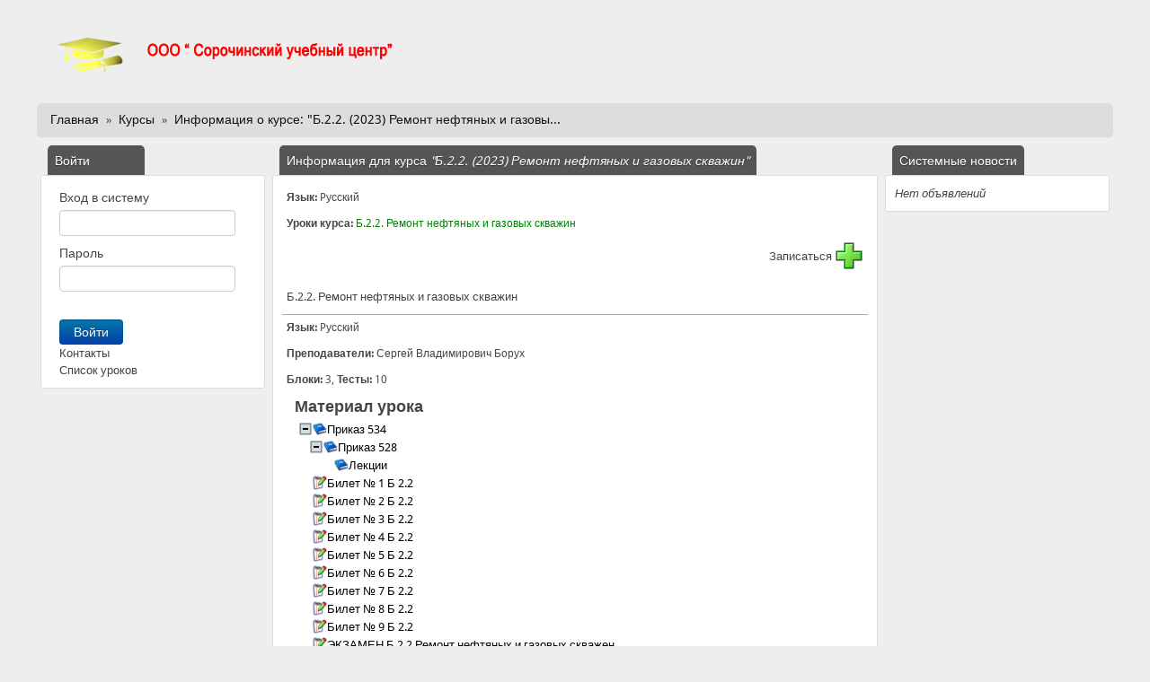

--- FILE ---
content_type: text/html; charset=UTF-8
request_url: http://do.specsor.ru/www/index.php?ctg=lesson_info&courses_ID=117
body_size: 5439
content:
<!DOCTYPE HTML PUBLIC "-//W3C//DTD HTML 4.01//EN" "http://www.w3.org/TR/html4/strict.dtd">
<html    >
<head>
    <base href = "http://do.specsor.ru/www/">    
    <meta http-equiv = "Content-Language" content = "ru">
    <meta http-equiv = "keywords"         content = "education">
    <meta http-equiv = "description"      content = "Collaborative Elearning Platform">
    <meta http-equiv = "Content-Type"     content = "text/html; charset = utf-8">
    <!--  <meta http-equiv="X-UA-Compatible" content="IE=Edge"/>  -->
    <link rel="shortcut icon" href="themes/default/images/favicon.png">
    <link rel = "stylesheet" type = "text/css" href = "themes/efront2013/css/css_global.css?build=18025">
        <title>Сорочинский учебный центр | Дистанционное обучение</title>
<!-- 
    -->
    <link rel = "stylesheet" type = "text/css" href = "js/bootstrap/css/bootstrap.css" />
    <link rel = "stylesheet" type = "text/css" href = "js/includes/imgareaselect/css/imgareaselect-default.css" />
    <script src = "js/bootstrap/jquery.js"></script>
    <script src = "js/bootstrap/js/bootstrap.js"></script>
    <script src = "js/scripts.js"></script>
    <script src = "js/includes/imgareaselect/scripts/jquery.imgareaselect.pack.js"></script>
    <script type = "text/javascript">
        var ajaxObjects    = new Array();
        						
        top.document.title = "Сорочинский учебный центр | Дистанционное обучение";
        if (window.name == 'POPUP_FRAME') var popup=1;
        var globalImageExtension = 'png';
                var usingHorizontalInterface = true;
        
        var sessionLogin = "";
        var translationsToJS = new Array();
    </script>


<script>var translations = new Array();	/*used for passing language tags to js*/</script>

</head>
<body  onkeypress = "if (window.eF_js_keypress) eF_js_keypress(event);" onbeforeunload = "if (window.periodicUpdater) periodicUpdater(false);">



			<table class = "pageLayout " id = "pageLayout">
		<tr><td style = "vertical-align:top">
			<table style = "width:100%;">
												<tr><td class = "header" colspan = "3">	<div id = "logo">
		<a href = "index.php">
			<img  class = 'handle' src = "themes/default/images/logo/&BBEENQQ3- &BDgEPAQ1BD0EOA--1.png?1548313500" title = "Сорочинский учебный центр" alt = "Сорочинский учебный центр" />
		</a>
	</div>
	
		<div id = "logout_link" >
	
	</div>
			<div id = "path">
		<div id = "path_title"><a class='titleLink' href = '/www/index.php'>Главная</a><span>&nbsp;&raquo;&nbsp;</span><a class='titleLink' href = '/www/index.php?ctg=lessons'>Курсы</a><span>&nbsp;&raquo;&nbsp;</span><a class='titleLink' href = '/www/index.php?ctg=lesson_info&courses_ID=117'>Информация о курсе: &quot;Б.2.2. (2023) Ремонт нефтяных и газовы...</a></div>
		<div id = "tab_handles_div">
					</div>
	</div></td></tr>
										<tr><td class = "layoutColumn left">
					
    <div class = "block" style = ";" id = "%D0%92%D0%BE%D0%B9%D1%82%D0%B8" >
        <div class = "blockContents" >
    			<span class = "handles"><img  src = 'themes/default/images/others/transparent.gif'  class = 'open open-close-handle sprite16 sprite16-navigate_up' alt = "Развернуть/Свернуть блок" title = "Развернуть/Свернуть блок" onclick = "toggleBlock(this, '7d94bafe123da836a4fa19ead0f1d78d')"  id = "%D0%92%D0%BE%D0%B9%D1%82%D0%B8_image"></span>
        		<span class = "title">Войти</span>
        		<span class = "subtitle"></span>
        		
        		<div class = "content" style = ";" id = "%D0%92%D0%BE%D0%B9%D1%82%D0%B8_content" onmousedown = "if ($('firstlist')) {Sortable.destroy('firstlist');}if ($('secondlist')) {Sortable.destroy('secondlist');}">
					    
<script type="text/javascript">
//<![CDATA[
function validate_login_form(frm) {
  var value = '';
  var errFlag = new Array();
  var _qfGroups = {};
  _qfMsg = '';

  value = frm.elements['login'].value;
  if (value == '' && !errFlag['login']) {
    errFlag['login'] = true;
    _qfMsg = _qfMsg + '\n - Поле \"Вход в систему\" Обязательное поле';
  }

  value = frm.elements['password'].value;
  if (value == '' && !errFlag['password']) {
    errFlag['password'] = true;
    _qfMsg = _qfMsg + '\n - Поле \"Пароль\" Обязательное поле';
  }

  if (_qfMsg != '') {
    _qfMsg = 'Произошли следующие ошибки:' + _qfMsg;
    _qfMsg = _qfMsg + '\nПожалуйста, исправьте указанные ошибки';
    alert(_qfMsg);
    return false;
  }
  return true;
}
//]]>
</script>
    <form  class="indexForm" action="index.php?index_page" method="post" id="login_form" onsubmit="try { var myValidator = validate_login_form; } catch(e) { return true; } return myValidator(this);">
    	<input name="_qf__login_form" type="hidden" value="" />
<input name="qfS_csrf" type="hidden" value="e96e75ccd24ba157f83cec61e4b63d2a" />

		<div class = "formRow">
    		<div class = "formLabel">
                <div class = "header">Вход в систему</div>
                        	</div>
    		<div class = "formElement">
            	<div class = "field"><input class="inputText" id="login_box" name="login" type="text" /></div>
        		    	    </div>
    	</div>
		<div class = "formRow">
    		<div class = "formLabel">
                <div class = "header">Пароль</div>
                        	</div>
    		<div class = "formElement">
            	<div class = "field"><input class="inputText" tabindex="0" name="password" type="password" /></div>
        		    	    </div>
    	</div>
		<div class = "formRow">
        	<div class = "formLabel">
                <div class = "header">&nbsp;</div>
                <div class = "explanation"></div>
        	</div>
    		<div class = "formElement">
            	<div class = "field"><input class="flatButton" name="submit_login" value="Войти" type="submit" /></div>
            	            	            	            	<div class = "small note"><a href = "/www/index.php?ctg=contact">Контакты</a></div>
            	<div class = "small note"><a href = "/www/index.php?ctg=lessons">Список уроков</a></div>    	    </div>
    	</div>
     </form>
       	  

				</div>
        		<span style = "display:none">&nbsp;</span>
        </div>
    </div>				</td>
				<td class = "layoutColumn center">
					
    <div class = "block" style = ";" id = "%D0%98%D0%BD%D1%84%D0%BE%D1%80%D0%BC%D0%B0%D1%86%D0%B8%D1%8F+%D0%B4%D0%BB%D1%8F+%D0%BA%D1%83%D1%80%D1%81%D0%B0+%3Cspan+class+%3D+%27innerTableName%27%3E%26quot%3B%D0%91.2.2.+%282023%29+%D0%A0%D0%B5%D0%BC%D0%BE%D0%BD%D1%82+%D0%BD%D0%B5%D1%84%D1%82%D1%8F%D0%BD%D1%8B%D1%85+%D0%B8+%D0%B3%D0%B0%D0%B7%D0%BE%D0%B2%D1%8B%D1%85+%D1%81%D0%BA%D0%B2%D0%B0%D0%B6%D0%B8%D0%BD%26quot%3B%3C%2Fspan%3E" >
        <div class = "blockContents" >
    			<span class = "handles"><img  src = 'themes/default/images/others/transparent.gif'  class = 'open open-close-handle sprite16 sprite16-navigate_up' alt = "Развернуть/Свернуть блок" title = "Развернуть/Свернуть блок" onclick = "toggleBlock(this, '08eea6aaa199fab2722e42ca4fccd2e4')"  id = "%D0%98%D0%BD%D1%84%D0%BE%D1%80%D0%BC%D0%B0%D1%86%D0%B8%D1%8F+%D0%B4%D0%BB%D1%8F+%D0%BA%D1%83%D1%80%D1%81%D0%B0+%3Cspan+class+%3D+%27innerTableName%27%3E%26quot%3B%D0%91.2.2.+%282023%29+%D0%A0%D0%B5%D0%BC%D0%BE%D0%BD%D1%82+%D0%BD%D0%B5%D1%84%D1%82%D1%8F%D0%BD%D1%8B%D1%85+%D0%B8+%D0%B3%D0%B0%D0%B7%D0%BE%D0%B2%D1%8B%D1%85+%D1%81%D0%BA%D0%B2%D0%B0%D0%B6%D0%B8%D0%BD%26quot%3B%3C%2Fspan%3E_image"></span>
        		<span class = "title">Информация для курса <span class = 'innerTableName'>&quot;Б.2.2. (2023) Ремонт нефтяных и газовых скважин&quot;</span></span>
        		<span class = "subtitle"></span>
        		
        		<div class = "content" style = ";" id = "%D0%98%D0%BD%D1%84%D0%BE%D1%80%D0%BC%D0%B0%D1%86%D0%B8%D1%8F+%D0%B4%D0%BB%D1%8F+%D0%BA%D1%83%D1%80%D1%81%D0%B0+%3Cspan+class+%3D+%27innerTableName%27%3E%26quot%3B%D0%91.2.2.+%282023%29+%D0%A0%D0%B5%D0%BC%D0%BE%D0%BD%D1%82+%D0%BD%D0%B5%D1%84%D1%82%D1%8F%D0%BD%D1%8B%D1%85+%D0%B8+%D0%B3%D0%B0%D0%B7%D0%BE%D0%B2%D1%8B%D1%85+%D1%81%D0%BA%D0%B2%D0%B0%D0%B6%D0%B8%D0%BD%26quot%3B%3C%2Fspan%3E_content" onmousedown = "if ($('firstlist')) {Sortable.destroy('firstlist');}if ($('secondlist')) {Sortable.destroy('secondlist');}">
						
	
		
        	        	    		<div class = "lessonInfo"><span class = "infoTitle">Язык:</span> Pусский</div>

			
									        	        		<div class = "lessonInfo"><span class = "infoTitle">Уроки курса:</span>
        		        			<a href = "/www/index.php?ctg=lesson_info&courses_ID=117#137" class = "editLink">Б.2.2. Ремонт нефтяных и газовых скважин</a>
        		        		</div>
        				
        	            		<div id = "buy">
        		    	        	                		<span>Записаться</span>
                		<img  src = 'themes/default/images/others/transparent.gif'  class = 'ajaxHandle sprite32 sprite32-add' title = "Записаться" alt = "Записаться" onclick = "addToCart(this, '117', 'course');">
                	    			                	</div>
                      
        		        		<div class = "courseLessonInfo">
        			<div class = "topTitle" >
        				<a href = "javascript:scroll(0,0)" name = "137" >Б.2.2. Ремонт нефтяных и газовых скважин</a>
        			</div>
		        			        				        		<div class = "lessonInfo"><span class = "infoTitle">Язык:</span> Pусский</div>						    							<div class = "lessonInfo"><span class = "infoTitle">Преподаватели:</span> Сергей Владимирович Борух</div>									        			<div class = "lessonInfo"><span class = "infoTitle">Блоки:</span> 3, <span class = "infoTitle">Тесты:</span> 10</div>
								        			        		<fieldset class = "fieldsetSeparator">
		            		<legend>Материал урока</legend>
		            		
                <div id = "expand_collapse_divdhtml_content_tree_137" >
                    <b><a href = "javascript:void(0)" onclick = "treeObj.setTreeId('dhtml_content_tree_137');treeObj.collapseAll();">Скрыть все</a></b> /
                    <b><a href = "javascript:void(0)" onclick = "treeObj.setTreeId('dhtml_content_tree_137');treeObj.expandAll();"  >Показать все</a></b><br/>
                </div>
            <table>
                <tr><td>
                    <ul id = "dhtml_content_tree_137" class = "dhtmlgoodies_tree" selectedNode = "">
                <li style = "white-space:nowrap;" class = "theory" id = "node1558" noDrag = "true" noRename = "true" noDelete = "true">
                    <a onclick = "return false" class = " treeLink treeUnclickable" href = "javascript:void(0)" title = "Приказ 534 ">Приказ 534 </a>&nbsp;<span></span><ul>
                <li style = "white-space:nowrap;" class = "theory" id = "node3499" noDrag = "true" noRename = "true" noDelete = "true">
                    <a onclick = "return false" class = " treeLink treeUnclickable" href = "javascript:void(0)" title = "Приказ 528 ">Приказ 528 </a>&nbsp;<span></span><ul>
                <li style = "white-space:nowrap;" class = "theory" id = "node3500" noDrag = "true" noRename = "true" noDelete = "true">
                    <a onclick = "return false" class = " treeLink treeUnclickable" href = "javascript:void(0)" title = "Лекции ">Лекции </a>&nbsp;<span></span></li></ul></li></ul></li>
                <li style = "white-space:nowrap;" class = "tests" id = "node1556" noDrag = "true" noRename = "true" noDelete = "true">
                    <a onclick = "return false" class = " treeLink treeUnclickable" href = "javascript:void(0)" title = "Билет № 1 Б 2.2 ">Билет № 1 Б 2.2 </a>&nbsp;<span></span></li>
                <li style = "white-space:nowrap;" class = "tests" id = "node1557" noDrag = "true" noRename = "true" noDelete = "true">
                    <a onclick = "return false" class = " treeLink treeUnclickable" href = "javascript:void(0)" title = "Билет № 2 Б 2.2 ">Билет № 2 Б 2.2 </a>&nbsp;<span></span></li>
                <li style = "white-space:nowrap;" class = "tests" id = "node1559" noDrag = "true" noRename = "true" noDelete = "true">
                    <a onclick = "return false" class = " treeLink treeUnclickable" href = "javascript:void(0)" title = "Билет № 3 Б 2.2 ">Билет № 3 Б 2.2 </a>&nbsp;<span></span></li>
                <li style = "white-space:nowrap;" class = "tests" id = "node1560" noDrag = "true" noRename = "true" noDelete = "true">
                    <a onclick = "return false" class = " treeLink treeUnclickable" href = "javascript:void(0)" title = "Билет № 4 Б 2.2 ">Билет № 4 Б 2.2 </a>&nbsp;<span></span></li>
                <li style = "white-space:nowrap;" class = "tests" id = "node1561" noDrag = "true" noRename = "true" noDelete = "true">
                    <a onclick = "return false" class = " treeLink treeUnclickable" href = "javascript:void(0)" title = "Билет № 5 Б 2.2 ">Билет № 5 Б 2.2 </a>&nbsp;<span></span></li>
                <li style = "white-space:nowrap;" class = "tests" id = "node1562" noDrag = "true" noRename = "true" noDelete = "true">
                    <a onclick = "return false" class = " treeLink treeUnclickable" href = "javascript:void(0)" title = "Билет № 6 Б 2.2 ">Билет № 6 Б 2.2 </a>&nbsp;<span></span></li>
                <li style = "white-space:nowrap;" class = "tests" id = "node1563" noDrag = "true" noRename = "true" noDelete = "true">
                    <a onclick = "return false" class = " treeLink treeUnclickable" href = "javascript:void(0)" title = "Билет № 7 Б 2.2 ">Билет № 7 Б 2.2 </a>&nbsp;<span></span></li>
                <li style = "white-space:nowrap;" class = "tests" id = "node1564" noDrag = "true" noRename = "true" noDelete = "true">
                    <a onclick = "return false" class = " treeLink treeUnclickable" href = "javascript:void(0)" title = "Билет № 8 Б 2.2 ">Билет № 8 Б 2.2 </a>&nbsp;<span></span></li>
                <li style = "white-space:nowrap;" class = "tests" id = "node1565" noDrag = "true" noRename = "true" noDelete = "true">
                    <a onclick = "return false" class = " treeLink treeUnclickable" href = "javascript:void(0)" title = "Билет № 9 Б 2.2 ">Билет № 9 Б 2.2 </a>&nbsp;<span></span></li>
                <li style = "white-space:nowrap;" class = "tests" id = "node1571" noDrag = "true" noRename = "true" noDelete = "true">
                    <a onclick = "return false" class = " treeLink treeUnclickable" href = "javascript:void(0)" title = "ЭКЗАМЕН Б 2.2 Ремонт нефтяных и газовых скважен ">ЭКЗАМЕН Б 2.2 Ремонт нефтяных и газовых скважен </a>&nbsp;<span></span></li>
                    </ul>
                </td></tr>
            </table>
		        		</fieldset>
		        	        		</div>
        		        	
					
        	            		<div id = "buy">
        		    	        	                		<span>Записаться</span>
                		<img  src = 'themes/default/images/others/transparent.gif'  class = 'ajaxHandle sprite32 sprite32-add' title = "Записаться" alt = "Записаться" onclick = "addToCart(this, '117', 'course');">
                	    			                	</div>
                      
	
				</div>
        		<span style = "display:none">&nbsp;</span>
        </div>
    </div>
				</td>
				<td class = "layoutColumn right">
					
    <div class = "block" style = ";" id = "%D0%A1%D0%B8%D1%81%D1%82%D0%B5%D0%BC%D0%BD%D1%8B%D0%B5+%D0%BD%D0%BE%D0%B2%D0%BE%D1%81%D1%82%D0%B8" >
        <div class = "blockContents" >
    			<span class = "handles"><img  src = 'themes/default/images/others/transparent.gif'  class = 'open open-close-handle sprite16 sprite16-navigate_up' alt = "Развернуть/Свернуть блок" title = "Развернуть/Свернуть блок" onclick = "toggleBlock(this, '2cb8663a8497448b6ba20c953b3470c6')"  id = "%D0%A1%D0%B8%D1%81%D1%82%D0%B5%D0%BC%D0%BD%D1%8B%D0%B5+%D0%BD%D0%BE%D0%B2%D0%BE%D1%81%D1%82%D0%B8_image"></span>
        		<span class = "title">Системные новости</span>
        		<span class = "subtitle"></span>
        		
        		<div class = "content" style = ";" id = "%D0%A1%D0%B8%D1%81%D1%82%D0%B5%D0%BC%D0%BD%D1%8B%D0%B5+%D0%BD%D0%BE%D0%B2%D0%BE%D1%81%D1%82%D0%B8_content" onmousedown = "if ($('firstlist')) {Sortable.destroy('firstlist');}if ($('secondlist')) {Sortable.destroy('secondlist');}">
					<span class = "small emptyCategory">Нет объявлений</span>
				</div>
        		<span style = "display:none">&nbsp;</span>
        </div>
    </div>
    <div class = "block" style = ";" id = "%D0%92%D1%8B%D0%B1%D1%80%D0%B0%D0%BD%D0%BD%D1%8B%D0%B5+%D0%BA%D1%83%D1%80%D1%81%D1%8B" >
        <div class = "blockContents" >
    			<span class = "handles"><img  src = 'themes/default/images/others/transparent.gif'  class = 'open open-close-handle sprite16 sprite16-navigate_up' alt = "Развернуть/Свернуть блок" title = "Развернуть/Свернуть блок" onclick = "toggleBlock(this, 'd54b0e97878e718a3bf032c102562cda')"  id = "%D0%92%D1%8B%D0%B1%D1%80%D0%B0%D0%BD%D0%BD%D1%8B%D0%B5+%D0%BA%D1%83%D1%80%D1%81%D1%8B_image"></span>
        		<span class = "title">Выбранные курсы</span>
        		<span class = "subtitle"></span>
        		
        		<div class = "content" style = ";" id = "%D0%92%D1%8B%D0%B1%D1%80%D0%B0%D0%BD%D0%BD%D1%8B%D0%B5+%D0%BA%D1%83%D1%80%D1%81%D1%8B_content" onmousedown = "if ($('firstlist')) {Sortable.destroy('firstlist');}if ($('secondlist')) {Sortable.destroy('secondlist');}">
					<!--ajax:cart-->
<div id = "cart" class = "cart"><div class = "emptyCategory">Данные не найдены</div></div><script type = "text/javascript">translations['_COUPON'] = 'Купон';translations['_CLICKTOENTERDISCOUNTCOUPON'] = 'Нажмите, чтобы ввести купон на скидку';redirectLocation ='index.php?ctg=login&register_lessons=1';</script>
<!--/ajax:cart-->
				</div>
        		<span style = "display:none">&nbsp;</span>
        </div>
    </div>				</td></tr>
			</table>
		</td></tr>
			<tr><td style = "vertical-align:bottom">
			<table style = "width:100%">
				<tr><td class = "footer indexFooter" colspan = "3">		
		<div><a href = "http://www.efrontlearning.net">eFront</a> (version 3.6.15) &bull; Community Edition &bull; <a href = "index.php?ctg=contact">Контакты</a></div>
	</td></tr>
			</table>
		</td></tr>
		</table>


<script type = "text/javascript">
translations['_COUPON'] = 'Купон';
translations['_CLICKTOENTERDISCOUNTCOUPON'] = 'Нажмите, чтобы ввести купон на скидку';
	redirectLocation ='index.php?ctg=login&register_lessons=1';
</script>

<script>
var currentUnit = '';		var g_servername = 'http://do.specsor.ru/www/';
</script>
<script>var BOOKMARKTRANSLATION = 'Закладки';var NODATAFOUND = 'Данные не найдены';</script>

<script type = "text/javascript" src = "js/scripts.php?build=18025&load=scriptaculous/prototype,scriptaculous/scriptaculous,scriptaculous/effects,prototip/prototip,efront_ajax,EfrontScripts,includes/events"> </script>	


<script type = "text/javascript" src = "js/scripts.php?build=18025&load=includes/catalog"> </script>

<div id = "user_table" style = "display:none">

    <div class = "block" style = ";" id = "%D0%98%D0%BD%D1%84%D0%BE%D1%80%D0%BC%D0%B0%D1%86%D0%B8%D1%8F" >
        <div class = "blockContents" >
    			<span class = "handles"><img  src = 'themes/default/images/others/transparent.gif'  class = 'open open-close-handle sprite16 sprite16-navigate_up' alt = "Развернуть/Свернуть блок" title = "Развернуть/Свернуть блок" onclick = "toggleBlock(this, 'e891fe508f992d944e7f2109086a17dd')"  id = "%D0%98%D0%BD%D1%84%D0%BE%D1%80%D0%BC%D0%B0%D1%86%D0%B8%D1%8F_image"></span>
        		<span class = "title">Информация</span>
        		<span class = "subtitle"></span>
        		
        		<div class = "content" style = ";" id = "%D0%98%D0%BD%D1%84%D0%BE%D1%80%D0%BC%D0%B0%D1%86%D0%B8%D1%8F_content" onmousedown = "if ($('firstlist')) {Sortable.destroy('firstlist');}if ($('secondlist')) {Sortable.destroy('secondlist');}">
					    <table width = "100%">
        <tr><td align = "left" id = "user_box" style = "padding:3px 3px 4px 5px;"></td></tr>
    </table>

				</div>
        		<span style = "display:none">&nbsp;</span>
        </div>
    </div>
</div>

<table id = "popup_table" class = "divPopup" style = "display:none;">
    <tr class = "defaultRowHeight">
        <td class = "topTitle" id = "popup_title"></td>
        <td class = "topTitle" id = "popup_close_cell"><img src = 'themes/default/images/others/transparent.gif' class = 'sprite16 sprite16-close' alt = "Закрыть" name = "" id = "popup_close" title = "Закрыть" onclick = "if (document.getElementById('reloadHidden') && document.getElementById('reloadHidden').value == '1')  {parent.frames[1].location = parent.frames[1].location};eF_js_showDivPopup();"/>
    </td></tr>
    <tr><td colspan = "2" id = "popup_data" style = ""></td></tr>
    <tr><td colspan = "2" id = "frame_data" style = "display:none;">
		<iframe  width="100%" height="600px" name = "POPUP_FRAME" id = "popup_frame" src = "javascript:''" >Sorry, but your browser needs to support iframes to see this</iframe>
    </td></tr>
</table>
<div id = "error_details" style = "display:none">
    <div class = "block" style = ";" id = "%D0%9F%D0%BE%D0%B4%D1%80%D0%BE%D0%B1%D0%BD%D0%B5%D0%B5+%D0%BE%D0%B1+%D0%BE%D1%88%D0%B8%D0%B1%D0%BA%D0%B5" >
        <div class = "blockContents" >
    			<span class = "handles"><img  src = 'themes/default/images/others/transparent.gif'  class = 'open open-close-handle sprite16 sprite16-navigate_up' alt = "Развернуть/Свернуть блок" title = "Развернуть/Свернуть блок" onclick = "toggleBlock(this, '0af0d14fea18dc1d76f3784bb8a929b2')"  id = "%D0%9F%D0%BE%D0%B4%D1%80%D0%BE%D0%B1%D0%BD%D0%B5%D0%B5+%D0%BE%D0%B1+%D0%BE%D1%88%D0%B8%D0%B1%D0%BA%D0%B5_image"></span>
        		<span class = "title">Подробнее об ошибке</span>
        		<span class = "subtitle"></span>
        		
        		<div class = "content" style = ";" id = "%D0%9F%D0%BE%D0%B4%D1%80%D0%BE%D0%B1%D0%BD%D0%B5%D0%B5+%D0%BE%D0%B1+%D0%BE%D1%88%D0%B8%D0%B1%D0%BA%D0%B5_content" onmousedown = "if ($('firstlist')) {Sortable.destroy('firstlist');}if ($('secondlist')) {Sortable.destroy('secondlist');}">
					<pre></pre>
				</div>
        		<span style = "display:none">&nbsp;</span>
        </div>
    </div></div>
<div id = 'showMessageDiv' style = "display:none"></div>
<div id="dimmer" class = "dimmerDiv" style = "display:none;"></div>
<div id = "defaultExceptionHandlerDiv" style = "color:#ffffff;display:none"></div>



<script>




    var __shouldTriggerNextNotifications = false;




if (!usingHorizontalInterface) {
	if (top.sideframe && top.sideframe.document.getElementById('current_location')) {
		top.sideframe.document.getElementById('current_location').value = top.mainframe.location.toString();
	}
} else {
	// $('current_location') caused js error in browse.php
	if (document.getElementById('current_location')) {
		document.getElementById('current_location').value = document.location.toString();
	}
}


	translations['_COUPON'] = 'Купон';
	translations['_CLICKTOENTERDISCOUNTCOUPON'] = 'Нажмите, чтобы ввести купон на скидку';
			redirectLocation ='index.php?ctg=login&register_lessons=1';
	
			if (parent.frames[0].document.getElementById('dimmer'))
		parent.frames[0].document.getElementById('dimmer').style.display = 'none';

		if (top.sideframe && top.sideframe.document && top.sideframe.document.getElementById('loading_sidebar'))
	    top.sideframe.document.getElementById('loading_sidebar').style.display = 'none';        //no prototype here please
			
</script>

<script>

if (window.location.href.indexOf("#_=_") > 0) { window.location = window.location.href.replace(/#.*/, ""); }

</script>

		<script>if (__shouldTriggerNextNotifications) { new Ajax.Request("send_notifications.php?ajax=1", {method:'get', asynchronous:true}); } </script><script type = "text/javascript" src = "js/scripts.php?build=18025&load=drag-drop-folder-tree"> </script>

--- FILE ---
content_type: text/css
request_url: http://do.specsor.ru/www/themes/efront2013/css/css_global.css?build=18025
body_size: 12516
content:
/*Font family*/
@font-face {
  font-family: 'Droid Sans';
  font-style: normal;
  font-weight: 400;
  src:	url('fonts/DroidSans.ttf') format('truetype'), 
		url('fonts/DroidSans.woff') format('woff');
}

html {
height:100%;
}

body {
font-size:13px;
font-family: 'Droid Sans', sans-serif;
background:#eee;
height:98%;
color:#454545;
width:96%;
max-width:1200px;
min-width:800px;
text-align:left;
line-height:1.5em;
margin:0px auto;
padding:0px;
}

.titleLink,a.titleLink,a.titleLink:link,a.titleLink:visited,a.titleLink:hover {
color:#111	;
font-size:1.1em;
text-shadow:0 1px 0px #e5e5e5;
margin:5px;
}

#homelink {
float:right;
margin-right:20px;
background-color:#348ac7;
color:#fff;
padding:7px 14px 0;
}

a #homelink {
margin-top:15px;
height:27px;
font-size:11px;
color:#e2e2e2;
text-decoration:none;
font-family:Georgia, serif;
font-style:italic;
}

#logout {
float:right;
margin-right:4px;
background-color:#348ac7;
color:#fff;
padding:7px 14px 0;
}

a #logout {
height:27px;
font-size:11px;
color:#e2e2e2;
text-decoration:none;
font-family:Georgia, serif;
font-style:italic;
}

html.popup {
height:auto;
}

.popup body {
height:100%;
width:100%;
max-width:2000px;
min-width:0;
background-color:#FAFAFA;
margin:0;
padding:0;
}

html.whitebg {
height:auto;
background:#FAFAFA;
}

.whitebg body {
width:auto;
min-width:0;
height:100%;
background:#FAFAFA;
margin:0;
padding:0;
}

.listIcon {
color:#0063a8;
font-size:24px;
margin-right:5px;
}

.priceIcon {
color:#222;
font-size:18px;
}

.priceDollar {
color:#444;
font-size:30px;
}

.priceValue {
margin-bottom:5px;
}

.creditcol {
width:400px;
float:left;
margin:10px;
}

#paypalcredit {
width:500px;
margin:0 auto;
}

.divPopup,body.popup {
background:#FAFAFA;
}

.divPopup {
border:4px solid #DDD;
position:absolute;
top:0;
z-index:200;
}

.divPopup div.blockContents,.popup div.block,.popup div.blockContents {
width:100%;
min-width:0;
border-width:0;
margin:0 auto;
padding:0;
}

.dimmerDiv {
background:#1E3247;
filter:alpha(opacity=50);
height:100%;
left:0;
opacity:0.5;
position:absolute;
top:0;
width:100%;
z-index:99;
}

.divPopup #popup_close_cell {
width:1%;
text-align:right;
}

.divPopup #popup_frame {
width:100%;
height:100%;
border-width:0;
padding:0;
}

p {
line-height:24px;
margin:0;
padding:0 0 10px;
}

a:link,a:visited {
color:#444;
text-decoration:none;
}

a:hover {
color:#222;
text-decoration:underline;
}

td.footer a,td.footer a:link,td.footer a:hover,td.footer a:visited {
color:#333;
}

table.pageLayout {
width:100%;
height:100%;
/*-moz-border-radius:5px;
border-radius:5px;
-webkit-box-shadow:0 .1em 1em #333;
-moz-box-shadow:0 .1em 1em #333;
box-shadow:0 .1em 1em #333;
background-color:#f4f4f4;*/
}

table.pageLayout td.layoutColumn {
vertical-align:top;
/*background:#f4f4f4;*/
padding:4px;
}

table.pageLayout td.header {
height:90px;
border-bottom:0 solid #999;
vertical-align:top;
/*background:#eee;*/
-moz-border-radius:0;
border-radius:0;
padding:0;
}

table.pageLayout td.header #logo {
float:left;
padding:8px;
}

table.pageLayout td.header #info {
float:left;
padding:2px;
}

table.pageLayout td.header #site_name {
font-size:26px;
}

table.pageLayout td.header #logout_link {
padding-right:5px;
padding-top:0;
float:right;
margin-top:15px;
}

table.pageLayout td.header #logout_link .headerText {
border-left:1 solid #CCC;
padding-left:5px;
}

table.pageLayout td.header #language {
padding-top:15px;
padding-right:5px;
float:right;
clear:right;
}

table.pageLayout td.header #path {
clear:left;
padding-top:4px;
padding-bottom:6px;
height:28px;
border-top:0 solid #CCC;
border-bottom:0px solid #ccc;
background:#ddd; /*#0362A9;*/
-moz-border-radius:5px;
border-radius:5px;
-webkit-border-radius:5px;
}

table.pageLayout td.header #path #path_title {
float:left;
margin-left: 10px;
padding-top: 5px;
/*color:#fff;*/
}

table.pageLayout td.header #path #path_language {
float:right;
padding-right:4px;
padding-top:0px;
}

table.pageLayout td.footer {
color:#555;
height:15px;
font-size:11px;
text-shadow:0 0 0 #000;
border-top:0px solid #ccc;
border-bottom:0 solid #ccc;
text-align:right;
background:#e5e5e5;
padding:5px;
}

ul.headerMenu li {
padding:1px 8px 1px 3px;
}

ul.headerMenu li:hover {
background:#C7D7F3;
cursor:pointer;
}

table.pageLayout td.headerHidden {
height:26px;
border-bottom:0 solid #999;
vertical-align:top;
background:#FAFAFA;
padding:0;
}

table.pageLayout td.headerHidden #language {
padding-top:5px;
padding-right:5px;
float:right;
clear:right;
}

table.pageLayout td.headerHidden #path {
clear:left;
padding-top:5px;
padding-bottom:3px;
background:#f4f4f4;
height:25px;

}

table.pageLayout td.headerHidden #path #path_title {
color:#989898;
float:left;
margin-left:10px;
}

table.pageLayout td.headerHidden #path #path_language {
color:#989898;
float:right;
padding-right:4px;
}

table.pageLayout td.headerHidden a.titleLink {
color:#111;
text-shadow:0px 0px 0px #aaa;
}

table.hideLeft td.center,table.hideRight td.center,table.hideBoth td.center {
width:78%;
/*background:#f4f4f4;*/
}

table.calendarHeader,table.calendar {
background:#6caee0;
color:#2F4F4F;
width:100%;
border-radius:2px;
-moz-border-radius:2px;
}

table.calendarHeader tr {
background:#3b83a9;
height:25px;
}

table.calendarHeader td,td.calendar {
color:#C5D6ED;
padding-left:6px;
padding-right:6px;
font-size:12px;
}

td.calendar {
border-left:0 solid #CBD9F3;
border-top:0 solid #CBD9F3;
text-align:center;
height:16px;
width:16px;
}

table.calendar td.todayCalendar {
background-color:#a1b6c8;
}

table.calendar td.eventCalendar {
background-color:#A3E0CC;
}

table.calendar td.viewCalendar {
border:3px solid #FF8C00;
}

table.messageTable {
width:100%;
text-align:center;
border:1px solid #AAA;
font-weight:700;
}

td.messageCell {
height:0;
}

table.messageTable td.message_success {
background:#cfa;
color:green;
}

table.messageTable td.message_failure {
background:#ff9;
color:red;
}

table.messageTable td.message_announcement {
background:#ff9;
color:#111;
}

.messageDiv {
background-color:#F0E68C;
vertical-align:middle;
color:red;
top:100px;
right:100px;
text-align:center;
z-index:10;
}

.pending {
color:blue;
}

a.info {
position:relative;
z-index:24;
}

a.glossary {
border-bottom:1px dashed;
}

a.glossary:hover span {
width:300px!important;
}

img.plus,img.minus {
background-repeat:no-repeat;
cursor:pointer;
height:16px;
width:16px;
}

table.directionsTable,table.coursesTable {
width:100%;
margin-top:5px;
}

table.directionsTable *,table.coursesTable * {
vertical-align:middle!important;
}

tr.lessonsList {
color:#444;
height:30px;
}

tr.lessonsList td {
border-top:0 solid #2a4562;
border-bottom:1px solid #ddd;
background:#f4f4f4;
/*padding:6px!important;*/
padding-top:6px;
padding-bottom:6px;
}

tr.lessonsList td.listPadding {
background:transparent;
border-width:0;
}

tr.lessonsList td.listToggle {
border-right:0 solid #AAA;
width:1px;
}

tr.lessonsList span.listName {
font-size:15px;
}

tr.lessonsList span.courseActions {
margin-left:20px;
}

tr.lessonsList span.courseRole {
color:green;
font-size:11px;
}

.buyLesson {
float:right;
cursor:pointer;
font-weight:700;
white-space:nowrap;
}

tr.directionEntry td.lessonProgress {
width:50px;
padding:2px 6px 2px 0;
}

td.lessonsList_nocolor {
height:25px;
text-align:right;
padding:5px;
}

input,select,textarea {
border:1px solid #ccc;
/*margin-top:6px;*/
background:#fff;
font-size:13px;
font-weight:normal;
font-family: 'Droid Sans', sans-serif;
/*
font-family:"Lucida Grande","Lucida Sans Unicode",helvetica,arial,verdana,sans-serif;
*/
-moz-border-radius:4px;
border-radius:4px;
padding:4px;
box-shadow:0 1px 1px rgba(0, 0, 0, 0.075) inset;
color:#333;	
}

.inputTextScore {
width:30px;
}

.inputTextarea {
height:200px;
width:500px;
}

.inputContentTextarea {
height:500px;
width:100%;
}

.inputTestTextarea {
height:200px;
width:100%;
}

.inputSelectMed {
width:170px;
min-width:150px;
}

.inputSelectLong {
width:336px;
max-width:336px;
}

input.flatButton,button.flatButton {
/*font-size:15px;
text-shadow:1px 1px 1px #000;
color:#fff;
background-color:#777;
border:0 solid #2a4562;
-moz-border-radius:4px;
border-radius:4px;
text-shadow:1px 1px 1px #000;
padding:5px 20px;*/
font-size:1.1em;
padding:5px 15px;
background-color: #0362A9;
background-image: linear-gradient(to bottom, #0378A9, #0341A9);
background-repeat: repeat-x;
border-color: rgba(0, 0, 0, 0.1) rgba(0, 0, 0, 0.1) rgba(0, 0, 0, 0.25);
color: #FFFFFF;
text-shadow: 0 -1px 0 rgba(0, 0, 0, 0.25);
cursor:pointer;
}

input.flatButton:hover,button.flatButton:hover {
box-shadow:0px 1px 2px #bbb;
background:#333;
}
.anc_gre_btn {	
width: 1.5em;  
font-size: 17px;
display: inline-block;
padding: 1px!important;
}
table.formElements {
margin-left:0;
margin-right:0;
}

td.labelCell {
text-align:right;
white-space:nowrap;
width:10%;
padding:5px;
}

td.labelCellTop {
text-align:right;
white-space:nowrap;
width:10%;
vertical-align:top;
}

td.elementCell {
text-align:left;
white-space:nowrap;
padding-right:1%;
}

.infoCell {
color:gray;
text-align:left;
vertical-align:middle;
}

td.submitCell {
text-align:left;
padding-top:10px;
}

td.labelFormHalfCell {
font-weight:700;
text-align:right;
vertical-align:middle;
}

td.userFormCellLabel {
text-align:left;
vertical-align:middle;
width:150px;
}

td.labelFormCellTitleCenter {
font-size:16px;
font-weight:700;
text-align:center;
vertical-align:middle;
}

td.labelFormCellSmall {
text-align:right;
vertical-align:middle;
}

td.labelFormCellTitle {
font-size:16px;
font-weight:700;
vertical-align:middle;
}

td.elementFormCell {
border:1px;
text-align:left;
vertical-align:middle;
}

table.configurationSettings {
margin-bottom:20px;
}

table.configurationSettings td:first-child {
width:200px;
white-space:normal;
}

.sortTablefilter {
width:10%;
float:left;
white-space:nowrap;
vertical-align:middle;
}

td.sortedTableFooter {
background:#DDD;
text-align:right;
border-top:0 solid #2a4562;
border-bottom:0 solid #2a4562;
padding:5px;
}

table.sortedTable td a {
vertical-align:middle;
color:#333;
}

table.sortedTable tr.subSection td:first-child {
padding-left:18px;
}

table.subSection {
background-color:#BBB;
border:1px solid #BBB;
}

table.subSection td.sortedTableFooter {
background:#CCC;
text-align:right;
}

.topTitle {
font-size:15px px;
color:#000;
border-top:0 solid #2a4562;
border-bottom:1px solid #AAA;
padding:5px 5px 10px;
}

a.drag_tree_current {
background:silver;
border:1px solid #999;
}

a.treeactive,a.treeactive:link,a.treeactive:visited,a.treeactive:hover {
color:inherit;
}

.treeNoContent,a.treeNoContent,a.treeNoContent:link,a.treeNoContent:visited,a.treeNoContent:hover {
color:#77C;
}

.treeUnclickable,a.treeUnclickable,a.treeUnclickable:link,a.treeUnclickable:visited,a.treeUnclickable:hover {
cursor:default;
text-decoration:none;
}

.dhtmlgoodies_tree ul {
display:none;
margin-left:12px;
padding-left:0;
}

#floatingContainer ul {
margin-left:12px;
padding-left:0;
}

.dhtmlgoodies_tree li,#floatingContainer li {
list-style-type:none;
vertical-align:middle;
}

.dhtmlgoodies_tree li a,#floatingContainer li a {
color:#000;
line-height:13px;
margin-left:0;
padding-left:0;
text-decoration:none;
}

.dhtmlgoodies_tree li a.highlightedNodeItem {
background:#009;
color:#FFF;
}

.dhtmlgoodies_tree input.folderTreeTextBox {
height:12px;
margin:0;
padding:0;
}

tr.oddRowColorNoHover {
background:#f1f1f1;
border:1px dotted #D0D0D0;
}

div.headerTools {
padding:5px 0;
}

div.headerTools span {
border-left:1px solid #bbb;
padding-left:5px;
}

.mediumHeader {
font-size:16px;
text-align:center;
vertical-align:top;
white-space:nowrap;
}

.smallHeader {
font-size:12px;
text-align:center;
vertical-align:top;
white-space:nowrap;
}

span.chatProfessorMessages {
color:#FF0;
}

span.chatAdministratorMessages {
color:#111;
}

span.chatSystemMessage {
color:purple;
font-style:italic;
}

a.exitLink,a.exitLink:link,a.exitLink:visited,a.exitLink:hover {
color:#EE82EE;
}

span.chatMyMessages {
color:purple;
}

.inner {
height:100%;
width:100%;
}

.centerTable {
vertical-align:top;
width:100%;
}

.forumTable {
margin-top:0;
width:100%;
}

.forumTable td.toolsColumn {
width:5%;
text-align:center;
}

.forumIcon {
float:left;
margin:5px;
}

.forumMessageInfo {
color:gray;
text-align:left;
vertical-align:middle;
font-size:10px;
}

.forumMessageTools {
border-top:1px dotted #FFF;
}

.forumMessageCreator {
white-space:nowrap;
width:10%;
border-left:1px dotted #FFF;
text-align:center;
vertical-align:top;
padding:0 10px;
}

.messagesTable .messageTitle {
font-size:18px;
margin-bottom:10px;
}

.previewPane {
background:#ddd;
border:1px solid #111;
vertical-align:top;
}

.quote {
margin-left:25px;
margin-right:25px;
}

.quoteBody {
background-color:#c1c1c1;
text-align:left;
padding:10px;
}

.emailSubjectText {
width:600px;
}

.tabberlive {
margin-top:1em;
}

ul.tabbernav {
border-bottom:1px solid #ccc;
font-size:12px;
margin:0;
padding:4px;
}

ul.tabbernav li {
display:inline;
list-style:none;
margin:0;
}

ul.tabbernav li a {
background:#DDE;
border:1px solid #ccc;
border-bottom:none;
margin-left:2px;
text-decoration:none;
-moz-border-radius-topleft:4px;
-moz-border-radius-topright:4px;
-webkit-border-top-left-radius:4px;
-webkit-border-top-right-radius:4px;
border-top-left-radius:4px;
border-top-right-radius:4px;
padding:4px;
font-size:1.1em;
}

ul.tabbernav li a:link {
color:#448;
}

ul.tabbernav li a:visited {
color:#667;
}

ul.tabbernav li a:hover {
background:#AAE;
color:#000;
}

ul.tabbernav li.tabberactive a {
font-size:15px;
padding-top:6px;
font-weight:700;
background:#fafafa;
border-bottom:0 solid #778;
}

ul.tabbernav li.tabberactive a:hover {
border-bottom:0 solid #778;
color:#000;
}

.tabberlive .tabbertab {
border:0 solid #aaa;
border-top:0;
padding:0;
}

.tabberlive .tabbertab h3 {
display:none;
font-size:14px;
}

.tabberlive#tab2 .tabbertab {
height:200px;
overflow:auto;
}

.popUpInfoDiv {
background:#f1f1f1;
border:1px solid #111;
text-align:left;
position:absolute;
z-index:100;
}

ul.sortable li {
list-style-type:none;
}

ul.sortable li table .handle {
cursor:move;
}

ul.sortable li#first_empty,ul.sortable li#second_empty {
height:5px;
border-top:2px solid gray;
}

.surveyAnswer {
background:#cf9;
color:red;
font-weight:700;
height:20px;
vertical-align:bottom;
border-style:dotted;
border-width:2px;
}

.surveyPercentage {
background:#cf9;
color:blue;
height:20px;
vertical-align:baseline;
border-style:dotted;
border-width:2px;
}

td.externalSurvey {
background:#A0BDEF;
color:#111;
font-weight:700;
vertical-align:middle;
}

table.indexTable {
background:#f8f8f8;
border:1px outset #9B9B9B;
margin-left:auto;
margin-right:auto;
width:380px;
}

table.indexTable td.indexHeader {
background:#5F91EA;
color:#FFF;
font-size:14px;
font-weight:700;
vertical-align:middle;
height:35px;
padding-left:5px;
width:50%;
}

table.indexTable td.indexHeader img {
vertical-align:middle;
margin-right:5px;
margin-left:5px;
}

.blockHeader {
color:#555;
font-size:16px;
}

table.horizontalBlock {
color:#333;
vertical-align:middle;
-moz-border-radius:5px;
border-radius:5px;
text-shadow:1px 1px 1px #fff;
font-size:2em;
width:100%;
margin:0;
padding:0;
}

table.horizontalBlock td {
vertical-align:middle;
white-space:nowrap;
padding-top:10px;
}

table.horizontalBlock .rightOption {
float:right;
margin-left:10px;
}

div.autocomplete {
background:#FFF;
border:1px solid #888;
position:absolute;
z-index:3;
white-space:normal;
overflow:auto;
max-height:400px;
margin:0;
padding:0;
}

div.autocomplete ul li.selected {
background:#ffb;
}

div.autocomplete ul li {
cursor:pointer;
display:block;
list-style-type:none;
margin:2px;
padding:2px;
}

div.loading {
font-weight:700;
font-size:18px;
position:absolute;
z-index:100;
text-align:center;
background-color:#F8F8F8;
}

div.loading div {
top:50%;
left:45%;
position:absolute;
}

.loadingImg {
padding-right:15px;
padding-left:5px;
}

.searchResults {
padding-bottom:7px;
}

.resultsText {
background-color:#FF0;
}

.resultsTitle a,.resultsTitle a:link,.resultsTitle a:active,.resultsTitle a:visited {
text-decoration:underline;
color:navy;
}

.resultsTitle .small,.resultsTitle .small a {
font-size:11px;
padding-bottom:5px;
text-decoration:none;
color:green;
}

.searchBox {
background-repeat:no-repeat;
border:1px solid #CCC;
padding-left:5px;
padding-top:5px;
padding-bottom:5px;
width:140px;
font-style:italic;
color:#777;
margin:0;
}

.searchBox_catalog {
background-repeat:no-repeat;
border:1px solid #CCC;
padding-left:5px;
padding-top:5px;
padding-bottom:5px;
width:140px;
font-style:italic;
color:#777;
margin:0;
}

div#progress_bar a {
display:block;
margin-top:10px;
}

.progressCell {
padding-left:5px;
padding-right:5px;
width:100px;
vertical-align:top;
}

span.progressNumber {
position:absolute;
font-size:11px;
color:#555;
text-align:center;
border:1px solid #d3d3d3;
vertical-align:middle;
z-index:2;
width:100px;
height:18px;
margin:0;
padding:0;
}

span.progressBar {
background-color:#A0BDEF;
border-right:2px solid #A0BDEF;
position:absolute;
height:20px;
}

table.contentArea,table.contentArea td#centerColumn,table.contentArea td#sideColumn,table.contentArea table#unitContent {
vertical-align:top;
height:100%;
}

table.contentArea td#completeUnit {
text-align:center;
width:100%;
border-top:1px solid #DDD;
vertical-align:top;
height:50px;
}

table.contentArea div#contentQuestionAnswer {
text-align:left;
margin-top:10px;
}

table.statisticsSelectDate {
margin-bottom:10px;
}

table.statisticsGeneralInfo td.labelCell {
width:1%;
white-space:nowrap;
padding-right:10px;
}

table.statisticsGeneralInfo #userAvatar {
width:1%;
padding-right:15px;
padding-left:15px;
}

table.statisticsTools {
font-weight:700;
vertical-align:middle;
}

table.statisticsTools td#right {
text-align:right;
white-space:nowrap;
width:90%;
}

table.statisticsTools td.filter {
text-align:left;
padding-right:10px;
white-space:nowrap;
}

table.testHeader {
width:100%;
text-align:center;
}

table.testHeader #testName {
font-weight:700;
font-size:16px;
vertical-align:top;
padding-bottom:10px;
}

table.testHeader td#testProceed {
padding-top:15px;
}

table.testInfo {
background-color:#f8f8f8;
width:80%;
margin-left:auto;
margin-right:auto;
text-align:left;
}

table.surveyInfo {
background-color:#f8f8f8;
border:1px dotted gray;
width:50%;
margin-left:auto;
margin-right:auto;
text-align:center;
}

table.testInfo td#testInfoImage {
width:15%;
text-align:center;
}

table.doneTestInfo {
text-align:left;
width:100%;
}

table.doneTestHeader td#doneTestImage {
width:10%;
text-align:center;
}

table.doneTestHeader #testName {
font-size:16px;
vertical-align:top;
padding-bottom:10px;
}

table.doneTestHeader td#timer {
text-align:left;
vertical-align:middle;
white-space:nowrap;
}

table.doneTestHeader td#timer * {
vertical-align:middle;
white-space:nowrap;
}

.feedback_test {
background:#f5dc85;
border:1px dotted gray;
width:100%;
}

table.test_analysis iframe {
width:750px;
height:570px;
}

td.questionLabel {
white-space:normal!important;
}

.inputTextarea_QuestionText {
height:250px;
width:99%;
}

.inputTextarea_QuestionExample {
height:60px;
}

.correctAnswer {
color:#228B22;
font-weight:700;
font-size:12px;
text-decoration:underline;
}

.questionExplanation {
background:#cf9;
border:1px dotted gray;
width:100%;
}

.questionWeight {
background:#a1b6c8 none repeat scroll 0 0;
border-bottom:0 solid #AAA;
color:#444;
font-size:14px;
height:30px;
vertical-align:top;
width:100%;
padding:4px;
}

.draggable,.droppable {
background:#4493BD url(../images/css_images/gradient.gif) repeat-x top;
z-index:10;
height:100%;
}

.expiredQuestion {
z-index:11;
background-color:#ccc;
border:1px solid #ccc;
position:absolute;
}

.rawTextQuestion {
width:100%;
height:100px;
}

.dragDropQuestion .droppable,.dragDropQuestion .draggable {
color:#FFF;
padding:5px;
}

.emptySpacesField {
margin-bottom:3px;
}

table .randomTest {
text-align:left;
margin:5px;
}

table.randomTestMatrix {
margin-left:auto;
margin-right:auto;
}

table .randomTestMatrix td {
border:1px solid gray;
text-align:center;
padding:5px 10px;
}

body.sidebar {
background:#F4F4F4;
}

div.menu {
width:100%;
height:80%;
background-color:#f8f8f8;
}

div.tabmenu {
width:100%;
background-color:#f8f8f8;
text-align:center;
vertical-align:middle;
color:#000;
font-size:11px;
}

div.topPhoto {
background-color:#f8f8f8;
width:100%;
text-align:center;
vertical-align:middle;
color:#FFF;
}

div.verticalTab {
width:100%;
border-top:1px solid #f8f8f8;
position:absolute;
background-color:#f8f8f8;
}

div.tabHeader {
background:#FAFAFA url(../images/css_images/gradient.gif) repeat-x bottom;
min-height:25px;
cursor:pointer;
padding-left:2px;
font-weight:700;
vertical-align:middle;
}

div.menuOption a:hover {
text-decoration:none;
font-weight:700;
}

.menuTool {
vertical-align:middle;
float:right;
white-space:nowrap;
}

div.selectedTopTitle {
color:#222;
height:20px;
font-weight:700;
background:#FAFAFA url(../images/css_images/gradient.gif) repeat-x bottom;
border-bottom:1px solid #CCC;
}

div.selectedTopTitle a:hover {
color:#fcfcfc;
text-decoration:none;
}

div.menuOption {
background-color:#f8f8f8;
height:20px;
border:none;
color:#222;
text-decoration:none;
}

table.chatbox a {
color:blue;
text-decoration:underline;
}

div#personIdentity {
font-size:10px;
text-align:center;
}

table.layout {
margin:0 auto;
}

table.preview {
width:120px;
height:100px;
}

table.preview td.header {
height:15px;
}

table.preview td.footer {
height:10px;
}

table.preview td.layoutLeft {
width:20px;
padding-left:3px;
}

table.edit td.layoutLeft {
width:150px;
padding-left:3px;
}

table.preview td.layoutRight {
width:20px;
padding-right:3px;
}

table.edit td.layoutRight {
width:150px;
padding-right:3px;
}

table.edit td.collapse {
height:10px;
padding:0;
}

table#layoutMenu a img {
vertical-align:middle;
border-width:0;
}

table#layoutMenu div.layoutLabel {
text-align:center;
padding:5px 0 10px;
}

table#layoutMenu div.layoutBlock {
border:solid 1px #b7ddf2;
background-color:#ebf4fb;
text-align:center;
margin-bottom:3px;
}

table#layoutMenu div.layoutBlock .tool {
cursor:pointer;
margin:0 2px;
}

table#layoutMenu td#left div.layout {
width:140px;
border:1px solid #BBB;
padding:10px 5px;
}

table#layoutMenu td#left div.layout:hover,table#layoutMenu td#left div.selectedLayout {
background-color:#dbe5f1;
}

table#layoutMenu td#right div.layoutBlock {
width:140px;
height:80px;
margin-left:auto;
margin-right:auto;
vertical-align:top;
margin-top:10px;
}

table#layoutMenu td#right div.layoutBlock img {
margin-top:10px;
}

table#layoutMenu td#center div.layout {
height:100%;
border:1px solid #bbb;
width:95%;
margin-left:auto;
margin-right:auto;
padding:10px 5px;
}

table#layoutMenu td#center div.layout div.layoutBlock {
height:100px;
margin:10px;
}

table#layoutMenu ul.sortable {
border:2px dotted #aaa;
}

table#layoutMenu td#buttons div {
width:300px;
margin:0 auto;
}

table#layoutMenu td#buttons span {
float:left;
width:100px;
}

.lessonInfo {
font-size:12px;
padding:5px;
}

div.courseLessonInfo {
border-left:0 solid grey;
border-right:0 solid grey;
border-bottom:0 solid grey;
margin-top:10px;
}

div#buy {
text-align:right;
padding:5px;
}

table.pageLayout div .formRow {
clear:left;
}

table.pageLayout div .formLabel {
display:block;
font-size:1.1em;
padding-left:10px;
margin-top:5px;
margin-bottom:2px;
}

table.pageLayout div .note {
clear:both;
padding-left:10px;
display:block;
}

table.pageLayout form.indexForm .inputCheckbox {
margin:2px 0 5px 10px;
padding:4px 2px;
}

table.pageLayout form.indexForm select {
margin:2px 0 5px 10px;
}

table.pageLayout form.indexForm .inputSearchText {
width:50%;
margin:0 0 10px 10px;
padding:4px 2px 0 18px;
}

table.pageLayout form.indexForm .flatButton {
clear:both;
margin-left:10px;
text-align:center;
}

table.pageLayout form.indexForm .explanation {
color:#666;
font-weight:400;
}

table.pageLayout form.indexForm .error {
color:red;
margin-left:10px;
}

table.pageLayout form.indexForm {
margin-bottom:0;
}

table.pageLayout div #contact,table.pageLayout div #comments {
height:10em;
}

table.messageBlock {
text-align:center;
font-weight:700;
font-size:14px;
width:100%;
background:#ddd;
}

table.messageBlock td {
padding:5px;
}

table.messageBlock td.successBlock {
color:green;
width:100%;
vertical-align:middle;
text-shadow:0px 1px 0px #ddd;
}

table.messageBlock td.failureBlock {
width:100%;
vertical-align:middle;
color:red;
text-shadow:0px 1px 0px #ddd;
padding:10px;
}

div.messageContents {
padding:0!important;
}

div.cart div.cartElement {
border-bottom:1px dotted #DDD;
vertical-align:middle;
clear:both;
padding:3px 0;
}

div.cart div.cartElement div.cartTitle {
float:left;
}

table.pageLayout div.newsTitle {
font-size:26px;
width:95%;
margin:10px auto;
}

table.pageLayout div.newsTitle div {
float:right;
font-size:16px;
}

table.pageLayout div.newsContent {
border-top:0 solid #999;
width:95%;
margin-left:auto;
margin-right:auto;
padding:5px;
}

table.pageLayout div.licenseHandles {
padding-top:50px;
text-align:center;
}

div.block {
margin-top:5px;
margin-bottom:0;
}

div.blockContents {
margin:0 auto 10px;
}

ul.sortable img.blockMoveHandle {
cursor:move;
display:inline;
}

div.block table.iconTable td {
text-align:center;
padding:3px;
}

div.block table.iconTable td.iconData:hover {
background-color:rgba(0,143,213,0.25);
-moz-border-radius:5px;
border-radius:5px;
cursor:pointer;
}

div.block table.iconTable td.group {
background-color:#C5D6ED;
}

div.block .title {
font-size:1.05em;
text-shadow:0px 1px 0px #333;
background-color:#555; /*#D14836;*/	
min-width:92px;
max-width:568px;
display:inline-block;
color:#fff;

-moz-border-radius-topleft:5px;
-moz-border-radius-topright:5px;
border-top-left-radius:5px;
border-top-right-radius:5px;
-webkit-border-top-right-radius:5px;
-webkit-border-top-left-radius:5px;
/*
-moz-border-radius-bottomleft:15px;
-moz-border-radius-bottomright:4px;
border-bottom-left-radius:15px;
border-bottom-right-radius:4px;
-webkit-border-bottom-right-radius:10px;
-webkit-border-bottom-left-radius:10px;
*/
margin-left:8px;
padding:8px;
padding-bottom:6px;
}

.tabbertab div.block .title {
	display:none;
}

.tabbertab div.block div.block .title{
	display:inline;
}

div.block .title img {
vertical-align:middle;
margin-right:10px;
}
div.block .open-close-handle {
	display:none;
}
div.block .subtitle {
display:none;
font-size:11px;
color:#666;
border:solid 1px #CCC;
border-bottom:0;
clear:left;
background:#fff;
padding-top:0;
padding-bottom:6px;
-moz-border-radius-topright:4px;
border-top-right-radius:4px;
-webkit-border-top-right-radius:4px;
}

div.block .handles img {
vertical-align:middle;
border-width:0;
margin:15px 7px 2px 0;
}

div.block .toggle {
font-size:14px;
float:right;
width:16px;
height:16px;
margin-left:10px;
}

div.block .content {
border:solid 1px #ddd;
-moz-border-radius:3px;
border-radius:3px;
-webkit-border-radius:3px;
background:#fff;
padding:10px;
}

.tabbertab div.block .content {
	border-width:0px;
}

div.block .toolbar {
white-space:nowrap;
background-color:#dae2e9;
margin:0;
padding:10px 0;
border-top:1px solid #ddd;
}

div.block .toolbar span {
border-right:1px solid #CCC;
margin:0;
padding:6px 5px 7px;
}

div.block .toolbar span:last-child {
border-right:0 solid #2a4562;
}

div.block .toolbar span.selected {
background-color:#a1b6c8;
font-weight:700;
padding-top:12px;
padding-bottom:12px;
}

.trigger {
position:absolute;
}

span.timeago {
color:#7F7F7F;
font-style:italic;
}

.bubblePopup {
position:absolute;
z-index:50;
border-collapse:collapse;
background-color:#FAFAFA;
}

.bubblePopup td.corner {
height:15px;
width:19px;
}

.bubblePopup td#topleft {
background-image:url(http://jqueryfordesigners.com/demo/../images/css_images/coda/bubble-1.png);
}

.bubblePopup td.top {
background-image:url(http://jqueryfordesigners.com/demo/../images/css_images/coda/bubble-2.png);
}

.bubblePopup td#topright {
background-image:url(http://jqueryfordesigners.com/demo/../images/css_images/coda/bubble-3.png);
}

.bubblePopup td.left {
background-image:url(http://jqueryfordesigners.com/demo/../images/css_images/coda/bubble-4.png);
}

.bubblePopup td.right {
background-image:url(http://jqueryfordesigners.com/demo/../images/css_images/coda/bubble-5.png);
}

.bubblePopup td#bottomleft {
background-image:url(http://jqueryfordesigners.com/demo/../images/css_images/coda/bubble-6.png);
}

.bubblePopup td.bottom {
background-image:url(http://jqueryfordesigners.com/demo/../images/css_images/coda/bubble-7.png);
text-align:center;
}

.bubblePopup td.bottom img {
display:block;
margin:0 auto;
}

.bubblePopup td#bottomright {
background-image:url(http://jqueryfordesigners.com/demo/../images/css_images/coda/bubble-8.png);
}

td.fixedLabelCell {
text-align:right;
white-space:nowrap;
width:180px;
}

div.loginFacebookFormRow {
border-top:1px;
border-bottom:0;
border-left:0;
border-right:0;
margin-top:3px;
color:#999;
border-style:solid;
}

div.facebookHeader {
color:#000;
font-size:12px;
font-weight:700;
}

.scormFrame {
width:100%;
height:100%;
border-width:0;
}

.scormCommitFrame {
display:none;
border:1px solid red;
width:100%;
height:400px;
}

.phpinfodisplay {
background-color:#FAFAFA;
color:#000;
font-size:16px;
}

.phpinfodisplay hr {
margin-left:0;
width:600px;
background-color:#ccc;
border:0;
height:1px;
color:#000;
}

.phpinfodisplay,.phpinfodisplay td,.phpinfodisplay th,.phpinfodisplay h1,.phpinfodisplay h2 {
font-family:sans-serif;
}

.phpinfodisplay pre {
font-family:monospace;
margin:0;
}

.phpinfodisplay a:link {
color:#009;
text-decoration:none;
background-color:#FAFAFA;
}

.phpinfodisplay .center th {
text-align:center!important;
}

.phpinfodisplay td,.phpinfodisplay th {
border:1px solid #000;
font-size:75%;
vertical-align:baseline;
}

.phpinfodisplay h1 {
font-size:150%;
}

.phpinfodisplay h2 {
font-size:125%;
}

.phpinfodisplay .e {
background-color:#ccf;
font-weight:700;
color:#000;
}

.phpinfodisplay .h {
background-color:#99c;
font-weight:700;
color:#000;
}

.phpinfodisplay .v {
background-color:#ccc;
color:#000;
}

.phpinfodisplay .vr {
background-color:#ccc;
text-align:right;
color:#000;
}

.phpinfodisplay img {
float:right;
border:0;
}

.horizontalSelectedTopTitle {
height:32px;
color:#FAFAFA;
background-image:url(../images/css_images/gradient.gif);
vertical-align:middle;
text-decoration:none;
}

.horizontalSelectedTopTitle a {
height:32px;
color:#FAFAFA;
vertical-align:middle;
text-decoration:none;
}

table.horizontalMenuTable {
background-color:#97AFC9;
z-index:200;
height:25px;
border:none;
width:100%;
padding:0;
}

.horizontalMenuOption {
height:32px;
background-color:#f8f8f8;
border:none;
color:#222;
text-decoration:none;
vertical-align:middle;
}

.headerDivider {
font-size:22px;
color:#bbb;
margin:3px;
}

.headerText {
display:inline-block;
color:#333;
padding-left:5px;
padding-right:5px;
}

a.headerText,a.headerText:link,a.headerText:visited,a.headerText:active {
color:#444;
text-decoration:none;
}

a.headerText:hover {
color:#111;
text-decoration:underline;
}

a.inactiveLink,a.inactiveLink:link,a.inactiveLink:hover,a.inactiveLink:visited,a.inactiveLink:active {
color:#bbb;
cursor:default;
text-decoration:none;
font-size:1.1em;
}

span.oldPrice {
text-decoration:line-through;
}

div.proto_graph {
background-color:#FFF;
height:500px;
}

.horizontalSeparator {
border-bottom:1px solid #888;
}

.horizontalSeparatorAbove {
/*border-top:1px solid #888;*/
}

.inactiveElement {
color:#AAA!important;
}

.inactiveImage,.inactiveImage img {
opacity:0.2;
filter:alpha(opacity=20);
}

input.inactiveElement {
background-color:#FAFAFA;
border-color:#FAFAFA;
}

img.handle {
cursor:pointer;
vertical-align:middle;
border-width:0;
}

img.ajaxHandle {
cursor:pointer;
vertical-align:middle;
}

span.progress {
height:16px;
width:16px;
margin-right:6px;
position:absolute;
}

span.progress32 {
height:32px;
width:32px;
margin-right:6px;
position:absolute;
}

table.uploadBox {
margin:2em;
}

table.lessonListOptions td.lessonListOption {
padding-left:10px;
}

table.emptyLessonsList {
width:100%;
height:100%;
text-align:center;
}

table.emptyLessonsList td.lessonListOption {
padding-top:25px;
}

fieldset.fieldsetSeparator {
border-top:1px solid #999;
border-width:0;
}

fieldset.fieldsetSeparator legend {
font-weight:700;
font-size:1.4em;
}

fieldset.fieldsetSeparator legend.smallLegend {
font-weight:700;
font-size:12px;
}

div.lessonLayout {
width:602px;
margin-left:auto;
margin-right:auto;
}

object {
position:relative;
z-index:0;
}

.studentMode {
position:absolute;
top:0;
left:50%;
margin-left:-100px;
width:200px;
opacity:0.5;
filter:alpha(opacity=50);
background-color:#F30;
font-size:13px;
text-align:center;
border-radius:10px;
-moz-border-radius:10px;
padding:5px;
}

.prototip {
color:#000;
position:absolute;
overflow:hidden;
}

.prototip .default {
width:250px;
color:#333;
}

.prototip .default .toolbar {
background:#f1f1f1;
font-weight:700;
}

.prototip .default .content {
background:#fff;
padding:5px;
}

.prototipLoader {
position:absolute;
top:-1000px;
left:-1000px;
height:14px;
width:14px;
border:1px solid #ddd;
overflow:hidden;
}

.prototip .toolbar .close {
position:relative;
text-decoration:none;
float:right;
width:19px;
height:15px;
display:block;
line-height:0;
font-size:0;
border:0;
cursor:pointer;
}

.prototip .tooltip {
clear:both;
float:left;
}

.prototip .borderLeftWrapper,.prototip .borderRightWrapper {
position:absolute;
top:0;
left:0;
width:300px;
height:20px;
}

.prototip .borderFrame {
height:100%;
width:100%;
float:left;
position:relative;
margin:0;
padding:0;
}

.prototip .borderTop,.prototip .borderBottom {
overflow:hidden;
}

.prototip .borderRow {
list-style-type:none;
float:left;
width:100%;
position:relative;
clear:both;
margin:0;
padding:0;
}

.prototip_CornerWrapper {
position:absolute;
top:0;
left:0;
width:100%;
height:100%;
clear:both;
margin:0;
padding:0;
padding-left:4px;
}

.prototip_BetweenCorners {
position:absolute;
top:0;
left:0;
width:100%;
overflow:hidden;
clear:both;
}

.prototip .borderCenter {
position:relative;
float:left;
height:100%;
}

.prototip_StemWrapper {
position:relative;
width:100%;
height:auto;
clear:both;
}

.prototip_Stem {
width:100%;
position:absolute;
overflow:hidden;
}

.iframeShim {
position:absolute;
border:0;
background:none;
overflow:hidden;
margin:0;
padding:0;
}

.prototip .clearfix:after {
content:".";
display:block;
height:0;
clear:both;
visibility:hidden;
}

.prototip .clearfix {
display:block;
}

table.innerTable {
background:#F8F8F8;
border:1px solid #CCD;
width:100%;
margin:0 0 5px;
}

table.innerTable th.innerTableHeader {
color:#333;
font-weight:700;
text-align:left;
}

th.innerTableHeader,td.innerTableHeader {
border-bottom:1px solid #CCD;
}

table.innerTable td.tableSeparator {
background:#2F4F4F;
height:.3em;
}

td.iconTableTD {
background:#F8F8F8;
text-align:center;
border:1px;
padding:5px 0;
}

td.iconTableTD:hover {
background:#dbe5f1;
}

td.emptyIconTableTD {
background:#F8F8F8;
text-align:center;
}

table.sideTable {
border:1px solid #DDD;
width:100%;
padding:2px 8px;
}

td.smallIconCell {
width:16px;
vertical-align:middle;
}

.mceContentBody#tinymce {
background:#FFF;
width:100%;
min-width:300px;
height:100%;
margin:0;
}

sup {
font-size:xx-small;
vertical-align:top!important;
}

sub {
font-size:xx-small;
vertical-align:bottom!important;
}

.filemanagerBlock {
height:100%;
text-align:center;
width:100%;
background-color:#FFF;
}

table.navigationTable {
width:100%;
margin-top:15px;
border-top:1px solid #AAA;
}

table.navigationTable td.previousUnitHandleIcon {
width:3%;
text-align:left;
ertical-align:top;
padding-top:15px;
}

table.navigationTable td.previousUnitHandle {
width:27%;
text-align:left;
ertical-align:top;
padding-top:15px;
}

table.navigationTable td.completeUnitHandle {
width:40%;
text-align:center;
padding-top:15px;
vertical-align:top;
}

table.navigationTable td.completeUnitHandle div.unitQuestionArea {
border:1px solid #000;
padding:10px;
}

table.navigationTable td.nextUnitHandleIcon {
width:3%;
text-align:right;
ertical-align:top;
padding-top:15px;
}

table.navigationTable td.nextUnitHandle {
width:27%;
text-align:right;
ertical-align:top;
padding-top:15px;
}

.sprite32 {
background:url(../images/css_images/32x32map.png);
width:32px;
height:32px;
}

.sprite16 {
background:url(../images/css_images/16x16map.png);
width:16px;
height:16px;
}

.sprite16-add {
background-position:0 0;
width:16px;
height:16px;
}

.sprite16-analysis {
background-position:0 -17px;
width:16px;
height:16px;
}

.sprite16-arrow_left {
background-position:0 -34px;
width:16px;
height:16px;
}

.sprite16-arrow_right {
background-position:0 -51px;
width:16px;
height:16px;
}

.sprite16-attachment {
background-position:0 -68px;
width:16px;
height:16px;
}

.sprite16-autocomplete {
background-position:0 -85px;
width:16px;
height:16px;
}

.sprite16-bookmark {
background-position:0 -102px;
width:16px;
height:16px;
}

.sprite16-bookmark_add {
background-position:0 -119px;
width:16px;
height:16px;
}

.sprite16-branch {
background-position:0 -136px;
width:16px;
height:16px;
}

.sprite16-calendar {
background-position:0 -153px;
width:16px;
height:16px;
}

.sprite16-calendar_selection_all {
background-position:0 -170px;
width:16px;
height:16px;
}

.sprite16-calendar_selection_day {
background-position:0 -187px;
width:16px;
height:16px;
}

.sprite16-calendar_selection_month {
background-position:0 -204px;
width:16px;
height:16px;
}

.sprite16-calendar_selection_week {
background-position:0 -221px;
width:16px;
height:16px;
}

.sprite16-categories {
background-position:0 -238px;
width:16px;
height:16px;
}

.sprite16-certificate {
background-position:0 -255px;
width:16px;
height:16px;
}

.sprite16-chat {
background-position:0 -272px;
width:16px;
height:16px;
}

.sprite16-clock {
background-position:0 -289px;
width:16px;
height:16px;
}

.sprite16-close {
background-position:0 -306px;
width:16px;
height:16px;
}

.sprite16-comment_add {
background-position:0 -323px;
width:16px;
height:16px;
}

.sprite16-content {
background-position:0 -340px;
width:16px;
height:16px;
}

.sprite16-continue {
background-position:0 -357px;
width:16px;
height:16px;
}

.sprite16-copy {
background-position:0 -374px;
width:16px;
height:16px;
}

.sprite16-courses {
background-position:0 -391px;
width:16px;
height:16px;
}

.sprite16-edit {
background-position:0 -408px;
width:16px;
height:16px;
}

.sprite16-enterprise {
background-position:0 -425px;
width:16px;
height:16px;
}

.sprite16-error_delete {
background-position:0 -442px;
width:16px;
height:16px;
}

.sprite16-examples {
background-position:0 -459px;
width:16px;
height:16px;
}

.sprite16-examples_failed {
background-position:0 -476px;
width:16px;
height:16px;
}

.sprite16-examples_incomplete {
background-position:0 -493px;
width:16px;
height:16px;
}

.sprite16-examples_passed {
background-position:0 -510px;
width:16px;
height:16px;
}

.sprite16-export {
background-position:0 -527px;
width:16px;
height:16px;
}

.sprite16-facebook {
background-position:0 -544px;
width:16px;
height:16px;
}

.sprite16-feedback {
background-position:0 -561px;
width:16px;
height:16px;
}

.sprite16-feedback_failed {
background-position:0 -578px;
width:16px;
height:16px;
}

.sprite16-feedback_incomplete {
background-position:0 -595px;
width:16px;
height:16px;
}

.sprite16-feedback_passed {
background-position:0 -612px;
width:16px;
height:16px;
}

.sprite16-file_explorer {
background-position:0 -629px;
width:16px;
height:16px;
}

.sprite16-flag_blue {
background-position:0 -646px;
width:16px;
height:16px;
}

.sprite16-flag_green {
background-position:0 -663px;
width:16px;
height:16px;
}

.sprite16-flag_red {
background-position:0 -680px;
width:16px;
height:16px;
}

.sprite16-flag_yellow {
background-position:0 -697px;
width:16px;
height:16px;
}

.sprite16-folder {
background-position:0 -714px;
width:16px;
height:16px;
}

.sprite16-folder_add {
background-position:0 -731px;
width:16px;
height:16px;
}

.sprite16-folder_up {
background-position:0 -748px;
width:16px;
height:16px;
}

.sprite16-forbidden {
background-position:0 -765px;
width:16px;
height:16px;
}

.sprite16-forums {
background-position:0 -782px;
width:16px;
height:16px;
}

.sprite16-generic {
background-position:0 -799px;
width:16px;
height:16px;
}

.sprite16-glossary {
background-position:0 -816px;
width:16px;
height:16px;
}

.sprite16-go_back {
background-position:0 -833px;
width:16px;
height:16px;
}

.sprite16-go_into {
background-position:0 -850px;
width:16px;
height:16px;
}

.sprite16-goto_admin {
background-position:0 -867px;
width:16px;
height:16px;
}

.sprite16-goto_professor {
background-position:0 -884px;
width:16px;
height:16px;
}

.sprite16-goto_student {
background-position:0 -901px;
width:16px;
height:16px;
}

.sprite16-help {
background-position:0 -918px;
width:16px;
height:16px;
}

.sprite16-home {
background-position:0 -935px;
width:16px;
height:16px;
}

.sprite16-import {
background-position:0 -952px;
width:16px;
height:16px;
}

.sprite16-import_export {
background-position:0 -969px;
width:16px;
height:16px;
}

.sprite16-information {
background-position:0 -986px;
width:16px;
height:16px;
}

.sprite16-job_descriptions {
background-position:0 -1003px;
width:16px;
height:16px;
}

.sprite16-layout {
background-position:0 -1020px;
width:16px;
height:16px;
}

.sprite16-lessons {
background-position:0 -1037px;
width:16px;
height:16px;
}

.sprite16-lock {
background-position:0 -1054px;
width:16px;
height:16px;
}

.sprite16-logout {
background-position:0 -1071px;
width:16px;
height:16px;
}

.sprite16-mail {
background-position:0 -1088px;
width:16px;
height:16px;
}

.sprite16-message {
background-position:0 -1105px;
width:16px;
height:16px;
}

.sprite16-minus {
background-position:0 -1122px;
width:16px;
height:16px;
}

.sprite16-minus2 {
background-position:0 -1139px;
width:16px;
height:16px;
}

.sprite16-navigate_down {
background-position:0 -1156px;
width:16px;
height:16px;
}

.sprite16-navigate_left {
background-position:0 -1173px;
width:16px;
height:16px;
}

.sprite16-navigate_right {
background-position:0 -1190px;
width:16px;
height:16px;
}

.sprite16-navigate_up {
background-position:0 -1207px;
width:16px;
height:16px;
}

.sprite16-order {
background-position:0 -1224px;
width:16px;
height:16px;
}

.sprite16-organization {
background-position:0 -1241px;
width:16px;
height:16px;
}

.sprite16-out {
background-position:0 -1258px;
width:16px;
height:16px;
}

.sprite16-paperclip {
background-position:0 -1275px;
width:16px;
height:16px;
}

.sprite16-paste {
background-position:0 -1292px;
width:16px;
height:16px;
}

.sprite16-pause {
background-position:0 -1309px;
width:16px;
height:16px;
}

.sprite16-php {
background-position:0 -1326px;
width:16px;
height:16px;
}

.sprite16-pin_green {
background-position:0 -1343px;
width:16px;
height:16px;
}

.sprite16-pin_red {
background-position:0 -1360px;
width:16px;
height:16px;
}

.sprite16-plus {
background-position:0 -1377px;
width:16px;
height:16px;
}

.sprite16-plus2 {
background-position:0 -1394px;
width:16px;
height:16px;
}

.sprite16-printer {
background-position:0 -1411px;
width:16px;
height:16px;
}

.sprite16-projects {
background-position:0 -1428px;
width:16px;
height:16px;
}

.sprite16-projects_failed {
background-position:0 -1445px;
width:16px;
height:16px;
}

.sprite16-projects_incomplete {
background-position:0 -1462px;
width:16px;
height:16px;
}

.sprite16-projects_passed {
background-position:0 -1479px;
width:16px;
height:16px;
}

.sprite16-question_type_drag_drop {
background-position:0 -1496px;
width:16px;
height:16px;
}

.sprite16-question_type_empty_spaces {
background-position:0 -1513px;
width:16px;
height:16px;
}

.sprite16-question_type_free_text {
background-position:0 -1530px;
width:16px;
height:16px;
}

.sprite16-question_type_match {
background-position:0 -1547px;
width:16px;
height:16px;
}

.sprite16-question_type_multiple_correct {
background-position:0 -1564px;
width:16px;
height:16px;
}

.sprite16-question_type_one_correct {
background-position:0 -1581px;
width:16px;
height:16px;
}

.sprite16-question_type_true_false {
background-position:0 -1598px;
width:16px;
height:16px;
}

.sprite16-refresh {
background-position:0 -1615px;
width:16px;
height:16px;
}

.sprite16-reports {
background-position:0 -1632px;
width:16px;
height:16px;
}

.sprite16-rules {
background-position:0 -1649px;
width:16px;
height:16px;
}

.sprite16-scorm {
background-position:0 -1666px;
width:16px;
height:16px;
}

.sprite16-search {
background-position:0 -1683px;
width:16px;
height:16px;
}

.sprite16-semi_success {
background-position:0 -1700px;
width:16px;
height:16px;
}

.sprite16-shopping_basket_add {
background-position:0 -1717px;
width:16px;
height:16px;
}

.sprite16-skill_gap {
background-position:0 -1734px;
width:16px;
height:16px;
}

.sprite16-skills {
background-position:0 -1751px;
width:16px;
height:16px;
}

.sprite16-social {
background-position:0 -1768px;
width:16px;
height:16px;
}

.sprite16-start {
background-position:0 -1785px;
width:16px;
height:16px;
}

.sprite16-stop {
background-position:0 -1802px;
width:16px;
height:16px;
}

.sprite16-stop_red {
background-position:0 -1819px;
width:16px;
height:16px;
}

.sprite16-success {
background-position:0 -1836px;
width:16px;
height:16px;
}

.sprite16-surveys {
background-position:0 -1853px;
width:16px;
height:16px;
}

.sprite16-tests {
background-position:0 -1870px;
width:16px;
height:16px;
}

.sprite16-tests_failed {
background-position:0 -1887px;
width:16px;
height:16px;
}

.sprite16-tests_incomplete {
background-position:0 -1904px;
width:16px;
height:16px;
}

.sprite16-tests_passed {
background-position:0 -1921px;
width:16px;
height:16px;
}

.sprite16-theory {
background-position:0 -1938px;
width:16px;
height:16px;
}

.sprite16-theory_failed {
background-position:0 -1955px;
width:16px;
height:16px;
}

.sprite16-theory_incomplete {
background-position:0 -1972px;
width:16px;
height:16px;
}

.sprite16-theory_passed {
background-position:0 -1989px;
width:16px;
height:16px;
}

.sprite16-tools {
background-position:0 -2006px;
width:16px;
height:16px;
}

.sprite16-trafficlight_green {
background-position:0 -2023px;
width:16px;
height:16px;
}

.sprite16-trafficlight_red {
background-position:0 -2040px;
width:16px;
height:16px;
}

.sprite16-tree_indicator {
background-position:0 -2057px;
width:16px;
height:16px;
}

.sprite16-uncompress {
background-position:0 -2074px;
width:16px;
height:16px;
}

.sprite16-undo {
background-position:0 -2091px;
width:16px;
height:16px;
}

.sprite16-unit {
background-position:0 -2108px;
width:16px;
height:16px;
}

.sprite16-unlocked {
background-position:0 -2125px;
width:16px;
height:16px;
}

.sprite16-user {
background-position:0 -2142px;
width:16px;
height:16px;
}

.sprite16-user_timeline {
background-position:0 -2159px;
width:16px;
height:16px;
}

.sprite16-user_types {
background-position:0 -2176px;
width:16px;
height:16px;
}

.sprite16-users {
background-position:0 -2193px;
width:16px;
height:16px;
}

.sprite16-warning {
background-position:0 -2210px;
width:16px;
height:16px;
}

.sprite16-wizard {
background-position:0 -2227px;
width:16px;
height:16px;
}

.sprite32-add {
background-position:0 0;
width:32px;
height:32px;
}

.sprite32-addons {
background-position:0 -33px;
width:32px;
height:32px;
}

.sprite32-announcements {
background-position:0 -66px;
width:32px;
height:32px;
}

.sprite32-arrow_left {
background-position:0 -99px;
width:32px;
height:32px;
}

.sprite32-arrow_right {
background-position:0 -132px;
width:32px;
height:32px;
}

.sprite32-autocomplete {
background-position:0 -165px;
width:32px;
height:32px;
}

.sprite32-backup_restore {
background-position:0 -198px;
width:32px;
height:32px;
}

.sprite32-billboard {
background-position:0 -231px;
width:32px;
height:32px;
}

.sprite32-bookmark {
background-position:0 -264px;
width:32px;
height:32px;
}

.sprite32-branch {
background-position:0 -297px;
width:32px;
height:32px;
}

.sprite32-calendar {
background-position:0 -330px;
width:32px;
height:32px;
}

.sprite32-catalog {
background-position:0 -363px;
width:32px;
height:32px;
}

.sprite32-categories {
background-position:0 -396px;
width:32px;
height:32px;
}

.sprite32-certificate {
background-position:0 -429px;
width:32px;
height:32px;
}

.sprite32-chat {
background-position:0 -462px;
width:32px;
height:32px;
}

.sprite32-cleanup {
background-position:0 -495px;
width:32px;
height:32px;
}

.sprite32-clock {
background-position:0 -528px;
width:32px;
height:32px;
}

.sprite32-close {
background-position:0 -561px;
width:32px;
height:32px;
}

.sprite32-content {
background-position:0 -594px;
width:32px;
height:32px;
}

.sprite32-content_reorder {
background-position:0 -627px;
width:32px;
height:32px;
}

.sprite32-content_tree {
background-position:0 -660px;
width:32px;
height:32px;
}

.sprite32-continue {
background-position:0 -693px;
width:32px;
height:32px;
}

.sprite32-courses {
background-position:0 -726px;
width:32px;
height:32px;
}

.sprite32-curriculum {
background-position:0 -759px;
width:32px;
height:32px;
}

.sprite32-custom_reports {
background-position:0 -792px;
width:32px;
height:32px;
}

.sprite32-directory {
background-position:0 -825px;
width:32px;
height:32px;
}

.sprite32-edit {
background-position:0 -858px;
width:32px;
height:32px;
}

.sprite32-enterprise {
background-position:0 -891px;
width:32px;
height:32px;
}

.sprite32-error_delete {
background-position:0 -924px;
width:32px;
height:32px;
}

.sprite32-examples {
background-position:0 -957px;
width:32px;
height:32px;
}

.sprite32-exclamation {
background-position:0 -990px;
width:32px;
height:32px;
}

.sprite32-export {
background-position:0 -1023px;
width:32px;
height:32px;
}

.sprite32-facebook {
background-position:0 -1056px;
width:32px;
height:32px;
}

.sprite32-feedback {
background-position:0 -1089px;
width:32px;
height:32px;
}

.sprite32-file_explorer {
background-position:0 -1122px;
width:32px;
height:32px;
}

.sprite32-folders {
background-position:0 -1155px;
width:32px;
height:32px;
}

.sprite32-forum {
background-position:0 -1188px;
width:32px;
height:32px;
}

.sprite32-generic {
background-position:0 -1221px;
width:32px;
height:32px;
}

.sprite32-glossary {
background-position:0 -1254px;
width:32px;
height:32px;
}

.sprite32-go_back {
background-position:0 -1287px;
width:32px;
height:32px;
}

.sprite32-graduation {
background-position:0 -1320px;
width:32px;
height:32px;
}

.sprite32-hide_left {
background-position:0 -1353px;
width:32px;
height:32px;
}

.sprite32-hide_right {
background-position:0 -1386px;
width:32px;
height:32px;
}

.sprite32-home {
background-position:0 -1419px;
width:32px;
height:32px;
}

.sprite32-import {
background-position:0 -1452px;
width:32px;
height:32px;
}

.sprite32-import_export {
background-position:0 -1485px;
width:32px;
height:32px;
}

.sprite32-information {
background-position:0 -1518px;
width:32px;
height:32px;
}

.sprite32-job_description {
background-position:0 -1551px;
width:32px;
height:32px;
}

.sprite32-key {
background-position:0 -1584px;
width:32px;
height:32px;
}

.sprite32-keys {
background-position:0 -1617px;
width:32px;
height:32px;
}

.sprite32-languages {
background-position:0 -1650px;
width:32px;
height:32px;
}

.sprite32-layout {
background-position:0 -1683px;
width:32px;
height:32px;
}

.sprite32-lesson_copy {
background-position:0 -1716px;
width:32px;
height:32px;
}

.sprite32-lessons {
background-position:0 -1749px;
width:32px;
height:32px;
}

.sprite32-locale {
background-position:0 -1782px;
width:32px;
height:32px;
}

.sprite32-lock {
background-position:0 -1815px;
width:32px;
height:32px;
}

.sprite32-logout {
background-position:0 -1848px;
width:32px;
height:32px;
}

.sprite32-mail {
background-position:0 -1881px;
width:32px;
height:32px;
}

.sprite32-mailbox {
background-position:0 -1914px;
width:32px;
height:32px;
}

.sprite32-maintenance {
background-position:0 -1947px;
width:32px;
height:32px;
}

.sprite32-message {
background-position:0 -1980px;
width:32px;
height:32px;
}

.sprite32-navigate_left {
background-position:0 -2013px;
width:32px;
height:32px;
}

.sprite32-navigate_right {
background-position:0 -2046px;
width:32px;
height:32px;
}

.sprite32-note {
background-position:0 -2079px;
width:32px;
height:32px;
}

.sprite32-notifications {
background-position:0 -2112px;
width:32px;
height:32px;
}

.sprite32-options {
background-position:0 -2145px;
width:32px;
height:32px;
}

.sprite32-order {
background-position:0 -2178px;
width:32px;
height:32px;
}

.sprite32-organization {
background-position:0 -2211px;
width:32px;
height:32px;
}

.sprite32-paypal {
background-position:0 -2244px;
width:32px;
height:32px;
}

.sprite32-percent {
background-position:0 -2277px;
width:32px;
height:32px;
}

.sprite32-photo {
background-position:0 -2310px;
width:32px;
height:32px;
}

.sprite32-php {
background-position:0 -2343px;
width:32px;
height:32px;
}

.sprite32-polls {
background-position:0 -2376px;
width:32px;
height:32px;
}

.sprite32-printer {
background-position:0 -2409px;
width:32px;
height:32px;
}

.sprite32-profile {
background-position:0 -2442px;
width:32px;
height:32px;
}

.sprite32-profile_add {
background-position:0 -2475px;
width:32px;
height:32px;
}

.sprite32-projects {
background-position:0 -2508px;
width:32px;
height:32px;
}

.sprite32-question_and_answer {
background-position:0 -2541px;
width:32px;
height:32px;
}

.sprite32-reports {
background-position:0 -2574px;
width:32px;
height:32px;
}

.sprite32-rules {
background-position:0 -2607px;
width:32px;
height:32px;
}

.sprite32-schedule {
background-position:0 -2640px;
width:32px;
height:32px;
}

.sprite32-scorm {
background-position:0 -2673px;
width:32px;
height:32px;
}

.sprite32-search {
background-position:0 -2706px;
width:32px;
height:32px;
}

.sprite32-semi_success {
background-position:0 -2739px;
width:32px;
height:32px;
}

.sprite32-settings {
background-position:0 -2772px;
width:32px;
height:32px;
}

.sprite32-shopping_basket {
background-position:0 -2805px;
width:32px;
height:32px;
}

.sprite32-shopping_basket_add {
background-position:0 -2838px;
width:32px;
height:32px;
}

.sprite32-skill_gap {
background-position:0 -2871px;
width:32px;
height:32px;
}

.sprite32-skills {
background-position:0 -2904px;
width:32px;
height:32px;
}

.sprite32-social {
background-position:0 -2937px;
width:32px;
height:32px;
}

.sprite32-spacer {
background-position:0 -2970px;
width:1px;
height:1px;
}

.sprite32-start {
background-position:0 -2972px;
width:32px;
height:32px;
}

.sprite32-status {
background-position:0 -3005px;
width:32px;
height:32px;
}

.sprite32-success {
background-position:0 -3038px;
width:32px;
height:32px;
}

.sprite32-surveys {
background-position:0 -3071px;
width:32px;
height:32px;
}

.sprite32-tests {
background-position:0 -3104px;
width:32px;
height:32px;
}

.sprite32-themes {
background-position:0 -3137px;
width:32px;
height:32px;
}

.sprite32-theory {
background-position:0 -3170px;
width:32px;
height:32px;
}

.sprite32-tools {
background-position:0 -3203px;
width:32px;
height:32px;
}

.sprite32-unit {
background-position:0 -3236px;
width:32px;
height:32px;
}

.sprite32-unit_completed {
background-position:0 -3269px;
width:32px;
height:32px;
}

.sprite32-user {
background-position:0 -3302px;
width:32px;
height:32px;
}

.sprite32-user_mapping {
background-position:0 -3335px;
width:32px;
height:32px;
}

.sprite32-user_timeline {
background-position:0 -3368px;
width:32px;
height:32px;
}

.sprite32-user_types {
background-position:0 -3401px;
width:32px;
height:32px;
}

.sprite32-users {
background-position:0 -3434px;
width:32px;
height:32px;
}

.sprite32-warning {
background-position:0 -3467px;
width:32px;
height:32px;
}

.sprite32-wizard {
background-position:0 -3500px;
width:32px;
height:32px;
}

a:hover #homelink,a:hover #logout {
background:#0363a8;
}

.divPopup #popup_title,.centerAlign,table#layoutMenu td#buttons,div.cart div#submit_cart,div.lessonLayout td#submitLayout {
text-align:center;
}

.divPopup #popup_data,.leftColumnData,.rightColumnData,.singleColumnData {
vertical-align:top;
width:100%;
height:100%;
}

.divPopup #frame_data,table.edit,table#layoutMenu {
width:100%;
height:100%;
}

table,.phpinfodisplay table {
border-collapse:collapse;
}

div.block span.title a,div.block span.title a:link,div.block span.title a:hover,div.block span.title a:visited,table.horizontalBlock a,table.messageBlock td a,table.messageBlock td a:link,table.messageBlock td a:hover,table.messageBlock td a:visited {
color:#FAFAFA;
}

table.pageLayout td.left,table.pageLayout td.right {
width:250px;
/*background:#f4f4f4;*/
}

table.pageLayout td.header #logout_link .headerText:first-child,div.headerTools span:first-child {
border-left:0 solid #000;
padding-left:0;
}

table.pageLayout td.header #logout_link a img,div.block table.iconTable a img {
border-width:0;
}

table.pageLayout td.header #path #tab_handles_div,div.cart div.cartElement div.cartDelete,div.block .handles,table.lessonListOptions,.prototip_CornerTr,.prototip_CornerBr {
float:right;
}

table.pageLayout td.headerHidden #logo,table.pageLayout td.headerHidden #info,table.pageLayout td.headerHidden #site_name,table.pageLayout td.headerHidden #logout_link,table.hideLeft td.left,table.hideRight td.right,table.centerFull td.right,table.centerFull td.left,table.hideCenter td.center,a.info span.tooltipSpan,.tabber,.tabberlive .tabbertabhide,.tabberlive .tabbertab h2,table#layoutMenu td#left div.hideLeft td.layoutLeft,table#layoutMenu td#left div.hideRight td.layoutRight,table.hideLayoutLeft td.layoutLeft,table.hideLayoutRight td.layoutRight,table.pageLayout div .centerOnly,img.blockMoveHandle,.hiddenElement {
display:none;
}

table.hideBoth td.right,table.hideBoth td.left,.sortedTable,table#layoutMenu td#left div.hideBoth td.layoutRight,table#layoutMenu td#left div.hideBoth td.layoutLeft,table.hideLayoutBoth td.layoutRight,table.hideLayoutBoth td.layoutLeft {
visibility:hidden;
}

table.centerFull td.center,table.messageTable td.message_text,table.glossary,.messagesTable,table.contentArea,table.contentArea table#unitContent,table.statisticsPanel,table.statisticsSelectList,table.statisticsTools,table.statisticsGeneralInfo,table.statisticsDataHeader,table.statisticsData,table.statisticsSubInfo,div.statisticsDiv table,table.statisticsGeneralInfo table,table.test_analysis,table.QuestionsListTable,.unsolvedQuestion,div.tabHeader table,div#personIdentity table,table.cpanelTable,div.block table.iconTable,table.copyContent {
width:100%;
}

.success,span.chatStudentMessages,.noWarning,a.editLink,a.editLink:link,a.editLink:visited,a.editLink:hover,td.editLink a,a.inviteLink,a.inviteLink:link,a.inviteLink:visited,a.inviteLink:hover {
color:green;
}

.failure,.formError,.formRequired,.severeWarning,tr.deactivatedTableElement td,tr.deactivatedTableElement td a,.deactivatedElement,a.deactivatedLinkElement,a.deactivatedLinkElement:link,a.deactivatedLinkElement:hover,a.deactivatedLinkElement:visited,a.deactivatedLinkElement:active,.wrongAnswer,a.deleteLink,a.deleteLink:link,a.deleteLink:visited,a.deleteLink:hover {
color:red;
}

.innerTableName,.emptyCategory {
font-style:italic;
}

div.infoEntry span:first-child,.boldFont,.forumMessageInfo span,.messagesTable .messageInfo span,.unreadMessage,a.selectedLink,a.selectedLink:link,a.selectedLink:visited,a.selectedLink:hover,.resultsTitleBold,table.statisticsGeneralInfo td.elementCell,table.doneTestHeader #time_left,.lessonInfo .infoTitle,a.nonEmptyLesson,a.nonEmptyLesson:link,a.nonEmptyLesson:visited,a.nonEmptyLesson:hover {
font-weight:700;
}

table.glossary td a img,table.formElements a img,table.sortedTable td a img,table.statisticsSelectList a img,table.statisticsTools a img,table.statisticsGeneralInfo a img,table.statisticsDataHeader a img,table.statisticsData a img,table.statisticsSubInfo a img,div.statisticsDiv table a img,div#buy *,div.block .toolbar img {
vertical-align:middle;
border-width:0;
}

tr.directionEntry td,table .randomTest td {
padding:2px;
}

.inputText,.inputText_QuestionChoice,table.contentArea td#sideColumn {
width:250px;
}

.inputProjectTextarea,.inputEssayTextarea,.emailBodyTextarea {
height:350px;
width:100%;
}

table.formElements a,td.elementCell *,td.labelFormCell,.dhtmlgoodies_tree *,div.headerTools *,div.loading div *,table.statisticsGeneralInfo #userAvatar img,.unsolvedQuestion *,table .randomTestMatrix *,table.messageBlock td,div.lessonLayout ul * {
vertical-align:middle;
}

td.formError,td.formRequired,.leftAlign,.phpinfodisplay .center table,.phpinfodisplay .p {
text-align:left;
}

.sortedTable .topTitle,.nowrap,table.testInfo td,td.menuListOption {
white-space:nowrap;
}

.sortedTable td,.prototip .default .title {
padding:5px;
}

table.subSection tr.oddRowColor,tr.oddRowColor {
background:#f1f1f1;
border-bottom:1px solid #D0D0D0;
border-top:1px solid #D0D0D0;
}

table.subscriton tr.evenRowColor,tr.evenRowColor,tr.evenRowColorNoHover {
background:#f8f8f8;
}

table.subSection tr.oddRowColor:hover,table.subSection tr.evenRowColor:hover,tr.oddRowColor:hover,tr.evenRowColor:hover {
background:#C7D7F3;
}

td#path,.forumTable tr,table.QuestionsListTable tr {
height:25px;
}

.treeLink:hover,.resultsTitle .small a:hover,.phpinfodisplay a:hover {
text-decoration:underline;
}

.dhtmlgoodies_tree,#floatingContainer,.mceContentBody#tinymce p {
margin:0;
padding:0;
}

.defaultRowHeight,table.edit td.footer {
height:30px;
}

.topAlign,.moduleCell,.forumMessageTable td,table.statisticsSubInfo td,table.doneTestHeader,table.test_analysis td,table.layout tr td,table#layoutMenu td,table.copyContent td,div.lessonLayout td {
vertical-align:top;
}

.rightAlign,table.indexTable td.indexHeader#right,table.cpanelTable td.cpanelTime,table.innerTable td.info {
text-align:right;
}

a.activateLink,a.activateLink:link,a.activateLink:visited,a.activateLink:hover,.plainWarning {
color:orange;
}

.forumTable td.firstColumn,input.autoCompleteTextBox {
width:50%;
}

.forumTable td.secondColumn,.forumTable td.thirdColumn {
width:20%;
}

ul.sortable,div.autocomplete ul {
list-style-type:none;
margin:0;
padding:0;
}

table.horizontalBlock .leftOption,fieldset.fieldsetSeparator table {
margin-left:5px;
}

table.testInfo td#testInfoLabels,table.innerTable td.tableImage {
width:1%;
}

table.edit td.header,table.layout td.footer {
height:40px;
}

table.preview tr td,table.edit tr td {
padding:6px 1px 1px 3px;
}

table#layoutMenu td#left,table#layoutMenu td#right {
width:150px;
}

table#layoutMenu td#left div.layoutLabel,table#layoutMenu td#right div.layoutLabel {
width:140px;
}

table.pageLayout form.indexForm .inputText,table.pageLayout form.indexForm .inputSelect {
width:80%;
margin:2px 0 5px 10px;
padding:6px;
}

table.pageLayout fieldset,.btn-mini .caret {
margin-top:5px;
}

.bubbleInfo,.prototip .tooltip,.prototip .toolbar,.prototip .toolbar .title {
position:relative;
}

a.emptyLesson,a.emptyLesson:link,a.emptyLesson:visited,a.emptyLesson:hover,span.counter {
font-weight:400;
}

.prototip .content,.btn-group:after {
clear:both;
}

.prototip_Corner,.prototip_StemBox {
float:left;
position:relative;
}

.prototip canvas,.prototip .borderMiddle {
position:relative;
float:left;
}
